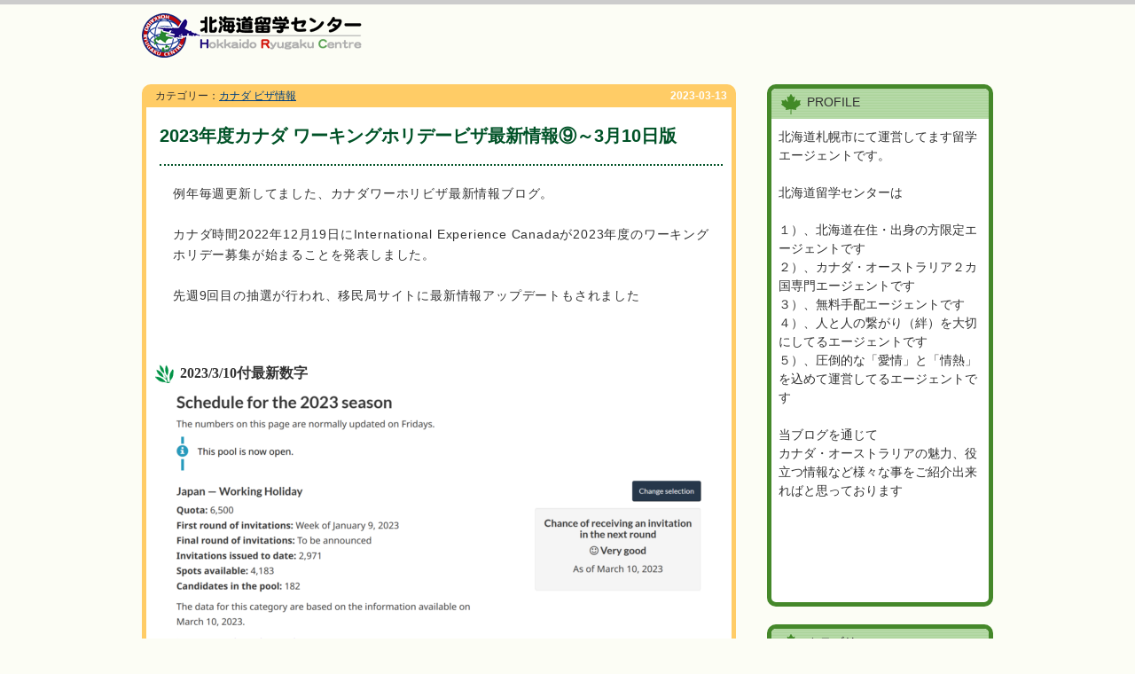

--- FILE ---
content_type: text/html; charset=UTF-8
request_url: https://blog.hokkaido-rc.com/canada-workingholiday-2023-0310.html
body_size: 33711
content:
<!DOCTYPE html PUBLIC "-//W3C//DTD XHTML 1.0 Transitional//EN" "http://www.w3.org/TR/xhtml1/DTD/xhtml1-transitional.dtd">
<html xmlns="http://www.w3.org/1999/xhtml" lang="ja">
<head profile="http://gmpg.org/xfn/11">
<meta name="google-site-verification" content="9e4SbUchn_rbU4Bm08v-8GzOQVQXR1EymywGDpfwewU" />
<meta http-equiv="Content-Type" content="text/html; charset=UTF-8" />
<title>
2023年度カナダ ワーキングホリデービザ最新情報⑨～3月10日版 - 北海道留学センターブログ</title>
<meta property="og:title" content="2023年度カナダ ワーキングホリデービザ最新情報⑨～3月10日版" />
<meta property="og:type" content="article" />
<meta property="og:url" content="https://blog.hokkaido-rc.com/canada-workingholiday-2023-0310.html" />
<meta property="og:description" content="例年毎週更新してました、カナダワーホリビザ最新情報ブログ。 カナダ時間2022年12月19日にInternational Experience Canadaが2023年度のワーキングホリデー募集が始ま" />
<meta property="og:site_name" content="北海道留学センターブログ" />
<meta property="og:image" content="https://blog.hokkaido-rc.com/wp-content/uploads/2023/03/99dcb7a27b21958c92bc2510d138cd1c-600x300.png" />

	<link rel="stylesheet" href="https://blog.hokkaido-rc.com/wp-content/themes/staff/style.css?ver=1.3"type="text/css" media="screen" />
<link rel="stylesheet" href="https://blog.hokkaido-rc.com/wp-content/themes/staff/styles/print.css" type="text/css" media="print" />
<meta name="viewport" content="width=device-width; initial-scale=1; maximum-scale=1.0;">
<meta name='robots' content='max-image-preview:large' />
	<style>img:is([sizes="auto" i], [sizes^="auto," i]) { contain-intrinsic-size: 3000px 1500px }</style>
	<link rel="alternate" type="application/rss+xml" title="北海道留学センターブログ &raquo; 2023年度カナダ ワーキングホリデービザ最新情報⑨～3月10日版 のコメントのフィード" href="https://blog.hokkaido-rc.com/canada-workingholiday-2023-0310.html/feed" />
<script type="text/javascript">
/* <![CDATA[ */
window._wpemojiSettings = {"baseUrl":"https:\/\/s.w.org\/images\/core\/emoji\/16.0.1\/72x72\/","ext":".png","svgUrl":"https:\/\/s.w.org\/images\/core\/emoji\/16.0.1\/svg\/","svgExt":".svg","source":{"concatemoji":"https:\/\/blog.hokkaido-rc.com\/wp-includes\/js\/wp-emoji-release.min.js?ver=6.8.3"}};
/*! This file is auto-generated */
!function(s,n){var o,i,e;function c(e){try{var t={supportTests:e,timestamp:(new Date).valueOf()};sessionStorage.setItem(o,JSON.stringify(t))}catch(e){}}function p(e,t,n){e.clearRect(0,0,e.canvas.width,e.canvas.height),e.fillText(t,0,0);var t=new Uint32Array(e.getImageData(0,0,e.canvas.width,e.canvas.height).data),a=(e.clearRect(0,0,e.canvas.width,e.canvas.height),e.fillText(n,0,0),new Uint32Array(e.getImageData(0,0,e.canvas.width,e.canvas.height).data));return t.every(function(e,t){return e===a[t]})}function u(e,t){e.clearRect(0,0,e.canvas.width,e.canvas.height),e.fillText(t,0,0);for(var n=e.getImageData(16,16,1,1),a=0;a<n.data.length;a++)if(0!==n.data[a])return!1;return!0}function f(e,t,n,a){switch(t){case"flag":return n(e,"\ud83c\udff3\ufe0f\u200d\u26a7\ufe0f","\ud83c\udff3\ufe0f\u200b\u26a7\ufe0f")?!1:!n(e,"\ud83c\udde8\ud83c\uddf6","\ud83c\udde8\u200b\ud83c\uddf6")&&!n(e,"\ud83c\udff4\udb40\udc67\udb40\udc62\udb40\udc65\udb40\udc6e\udb40\udc67\udb40\udc7f","\ud83c\udff4\u200b\udb40\udc67\u200b\udb40\udc62\u200b\udb40\udc65\u200b\udb40\udc6e\u200b\udb40\udc67\u200b\udb40\udc7f");case"emoji":return!a(e,"\ud83e\udedf")}return!1}function g(e,t,n,a){var r="undefined"!=typeof WorkerGlobalScope&&self instanceof WorkerGlobalScope?new OffscreenCanvas(300,150):s.createElement("canvas"),o=r.getContext("2d",{willReadFrequently:!0}),i=(o.textBaseline="top",o.font="600 32px Arial",{});return e.forEach(function(e){i[e]=t(o,e,n,a)}),i}function t(e){var t=s.createElement("script");t.src=e,t.defer=!0,s.head.appendChild(t)}"undefined"!=typeof Promise&&(o="wpEmojiSettingsSupports",i=["flag","emoji"],n.supports={everything:!0,everythingExceptFlag:!0},e=new Promise(function(e){s.addEventListener("DOMContentLoaded",e,{once:!0})}),new Promise(function(t){var n=function(){try{var e=JSON.parse(sessionStorage.getItem(o));if("object"==typeof e&&"number"==typeof e.timestamp&&(new Date).valueOf()<e.timestamp+604800&&"object"==typeof e.supportTests)return e.supportTests}catch(e){}return null}();if(!n){if("undefined"!=typeof Worker&&"undefined"!=typeof OffscreenCanvas&&"undefined"!=typeof URL&&URL.createObjectURL&&"undefined"!=typeof Blob)try{var e="postMessage("+g.toString()+"("+[JSON.stringify(i),f.toString(),p.toString(),u.toString()].join(",")+"));",a=new Blob([e],{type:"text/javascript"}),r=new Worker(URL.createObjectURL(a),{name:"wpTestEmojiSupports"});return void(r.onmessage=function(e){c(n=e.data),r.terminate(),t(n)})}catch(e){}c(n=g(i,f,p,u))}t(n)}).then(function(e){for(var t in e)n.supports[t]=e[t],n.supports.everything=n.supports.everything&&n.supports[t],"flag"!==t&&(n.supports.everythingExceptFlag=n.supports.everythingExceptFlag&&n.supports[t]);n.supports.everythingExceptFlag=n.supports.everythingExceptFlag&&!n.supports.flag,n.DOMReady=!1,n.readyCallback=function(){n.DOMReady=!0}}).then(function(){return e}).then(function(){var e;n.supports.everything||(n.readyCallback(),(e=n.source||{}).concatemoji?t(e.concatemoji):e.wpemoji&&e.twemoji&&(t(e.twemoji),t(e.wpemoji)))}))}((window,document),window._wpemojiSettings);
/* ]]> */
</script>
<style id='wp-emoji-styles-inline-css' type='text/css'>

	img.wp-smiley, img.emoji {
		display: inline !important;
		border: none !important;
		box-shadow: none !important;
		height: 1em !important;
		width: 1em !important;
		margin: 0 0.07em !important;
		vertical-align: -0.1em !important;
		background: none !important;
		padding: 0 !important;
	}
</style>
<link rel='stylesheet' id='wp-block-library-css' href='https://blog.hokkaido-rc.com/wp-includes/css/dist/block-library/style.min.css?ver=6.8.3' type='text/css' media='all' />
<style id='classic-theme-styles-inline-css' type='text/css'>
/*! This file is auto-generated */
.wp-block-button__link{color:#fff;background-color:#32373c;border-radius:9999px;box-shadow:none;text-decoration:none;padding:calc(.667em + 2px) calc(1.333em + 2px);font-size:1.125em}.wp-block-file__button{background:#32373c;color:#fff;text-decoration:none}
</style>
<style id='global-styles-inline-css' type='text/css'>
:root{--wp--preset--aspect-ratio--square: 1;--wp--preset--aspect-ratio--4-3: 4/3;--wp--preset--aspect-ratio--3-4: 3/4;--wp--preset--aspect-ratio--3-2: 3/2;--wp--preset--aspect-ratio--2-3: 2/3;--wp--preset--aspect-ratio--16-9: 16/9;--wp--preset--aspect-ratio--9-16: 9/16;--wp--preset--color--black: #000000;--wp--preset--color--cyan-bluish-gray: #abb8c3;--wp--preset--color--white: #ffffff;--wp--preset--color--pale-pink: #f78da7;--wp--preset--color--vivid-red: #cf2e2e;--wp--preset--color--luminous-vivid-orange: #ff6900;--wp--preset--color--luminous-vivid-amber: #fcb900;--wp--preset--color--light-green-cyan: #7bdcb5;--wp--preset--color--vivid-green-cyan: #00d084;--wp--preset--color--pale-cyan-blue: #8ed1fc;--wp--preset--color--vivid-cyan-blue: #0693e3;--wp--preset--color--vivid-purple: #9b51e0;--wp--preset--gradient--vivid-cyan-blue-to-vivid-purple: linear-gradient(135deg,rgba(6,147,227,1) 0%,rgb(155,81,224) 100%);--wp--preset--gradient--light-green-cyan-to-vivid-green-cyan: linear-gradient(135deg,rgb(122,220,180) 0%,rgb(0,208,130) 100%);--wp--preset--gradient--luminous-vivid-amber-to-luminous-vivid-orange: linear-gradient(135deg,rgba(252,185,0,1) 0%,rgba(255,105,0,1) 100%);--wp--preset--gradient--luminous-vivid-orange-to-vivid-red: linear-gradient(135deg,rgba(255,105,0,1) 0%,rgb(207,46,46) 100%);--wp--preset--gradient--very-light-gray-to-cyan-bluish-gray: linear-gradient(135deg,rgb(238,238,238) 0%,rgb(169,184,195) 100%);--wp--preset--gradient--cool-to-warm-spectrum: linear-gradient(135deg,rgb(74,234,220) 0%,rgb(151,120,209) 20%,rgb(207,42,186) 40%,rgb(238,44,130) 60%,rgb(251,105,98) 80%,rgb(254,248,76) 100%);--wp--preset--gradient--blush-light-purple: linear-gradient(135deg,rgb(255,206,236) 0%,rgb(152,150,240) 100%);--wp--preset--gradient--blush-bordeaux: linear-gradient(135deg,rgb(254,205,165) 0%,rgb(254,45,45) 50%,rgb(107,0,62) 100%);--wp--preset--gradient--luminous-dusk: linear-gradient(135deg,rgb(255,203,112) 0%,rgb(199,81,192) 50%,rgb(65,88,208) 100%);--wp--preset--gradient--pale-ocean: linear-gradient(135deg,rgb(255,245,203) 0%,rgb(182,227,212) 50%,rgb(51,167,181) 100%);--wp--preset--gradient--electric-grass: linear-gradient(135deg,rgb(202,248,128) 0%,rgb(113,206,126) 100%);--wp--preset--gradient--midnight: linear-gradient(135deg,rgb(2,3,129) 0%,rgb(40,116,252) 100%);--wp--preset--font-size--small: 13px;--wp--preset--font-size--medium: 20px;--wp--preset--font-size--large: 36px;--wp--preset--font-size--x-large: 42px;--wp--preset--spacing--20: 0.44rem;--wp--preset--spacing--30: 0.67rem;--wp--preset--spacing--40: 1rem;--wp--preset--spacing--50: 1.5rem;--wp--preset--spacing--60: 2.25rem;--wp--preset--spacing--70: 3.38rem;--wp--preset--spacing--80: 5.06rem;--wp--preset--shadow--natural: 6px 6px 9px rgba(0, 0, 0, 0.2);--wp--preset--shadow--deep: 12px 12px 50px rgba(0, 0, 0, 0.4);--wp--preset--shadow--sharp: 6px 6px 0px rgba(0, 0, 0, 0.2);--wp--preset--shadow--outlined: 6px 6px 0px -3px rgba(255, 255, 255, 1), 6px 6px rgba(0, 0, 0, 1);--wp--preset--shadow--crisp: 6px 6px 0px rgba(0, 0, 0, 1);}:where(.is-layout-flex){gap: 0.5em;}:where(.is-layout-grid){gap: 0.5em;}body .is-layout-flex{display: flex;}.is-layout-flex{flex-wrap: wrap;align-items: center;}.is-layout-flex > :is(*, div){margin: 0;}body .is-layout-grid{display: grid;}.is-layout-grid > :is(*, div){margin: 0;}:where(.wp-block-columns.is-layout-flex){gap: 2em;}:where(.wp-block-columns.is-layout-grid){gap: 2em;}:where(.wp-block-post-template.is-layout-flex){gap: 1.25em;}:where(.wp-block-post-template.is-layout-grid){gap: 1.25em;}.has-black-color{color: var(--wp--preset--color--black) !important;}.has-cyan-bluish-gray-color{color: var(--wp--preset--color--cyan-bluish-gray) !important;}.has-white-color{color: var(--wp--preset--color--white) !important;}.has-pale-pink-color{color: var(--wp--preset--color--pale-pink) !important;}.has-vivid-red-color{color: var(--wp--preset--color--vivid-red) !important;}.has-luminous-vivid-orange-color{color: var(--wp--preset--color--luminous-vivid-orange) !important;}.has-luminous-vivid-amber-color{color: var(--wp--preset--color--luminous-vivid-amber) !important;}.has-light-green-cyan-color{color: var(--wp--preset--color--light-green-cyan) !important;}.has-vivid-green-cyan-color{color: var(--wp--preset--color--vivid-green-cyan) !important;}.has-pale-cyan-blue-color{color: var(--wp--preset--color--pale-cyan-blue) !important;}.has-vivid-cyan-blue-color{color: var(--wp--preset--color--vivid-cyan-blue) !important;}.has-vivid-purple-color{color: var(--wp--preset--color--vivid-purple) !important;}.has-black-background-color{background-color: var(--wp--preset--color--black) !important;}.has-cyan-bluish-gray-background-color{background-color: var(--wp--preset--color--cyan-bluish-gray) !important;}.has-white-background-color{background-color: var(--wp--preset--color--white) !important;}.has-pale-pink-background-color{background-color: var(--wp--preset--color--pale-pink) !important;}.has-vivid-red-background-color{background-color: var(--wp--preset--color--vivid-red) !important;}.has-luminous-vivid-orange-background-color{background-color: var(--wp--preset--color--luminous-vivid-orange) !important;}.has-luminous-vivid-amber-background-color{background-color: var(--wp--preset--color--luminous-vivid-amber) !important;}.has-light-green-cyan-background-color{background-color: var(--wp--preset--color--light-green-cyan) !important;}.has-vivid-green-cyan-background-color{background-color: var(--wp--preset--color--vivid-green-cyan) !important;}.has-pale-cyan-blue-background-color{background-color: var(--wp--preset--color--pale-cyan-blue) !important;}.has-vivid-cyan-blue-background-color{background-color: var(--wp--preset--color--vivid-cyan-blue) !important;}.has-vivid-purple-background-color{background-color: var(--wp--preset--color--vivid-purple) !important;}.has-black-border-color{border-color: var(--wp--preset--color--black) !important;}.has-cyan-bluish-gray-border-color{border-color: var(--wp--preset--color--cyan-bluish-gray) !important;}.has-white-border-color{border-color: var(--wp--preset--color--white) !important;}.has-pale-pink-border-color{border-color: var(--wp--preset--color--pale-pink) !important;}.has-vivid-red-border-color{border-color: var(--wp--preset--color--vivid-red) !important;}.has-luminous-vivid-orange-border-color{border-color: var(--wp--preset--color--luminous-vivid-orange) !important;}.has-luminous-vivid-amber-border-color{border-color: var(--wp--preset--color--luminous-vivid-amber) !important;}.has-light-green-cyan-border-color{border-color: var(--wp--preset--color--light-green-cyan) !important;}.has-vivid-green-cyan-border-color{border-color: var(--wp--preset--color--vivid-green-cyan) !important;}.has-pale-cyan-blue-border-color{border-color: var(--wp--preset--color--pale-cyan-blue) !important;}.has-vivid-cyan-blue-border-color{border-color: var(--wp--preset--color--vivid-cyan-blue) !important;}.has-vivid-purple-border-color{border-color: var(--wp--preset--color--vivid-purple) !important;}.has-vivid-cyan-blue-to-vivid-purple-gradient-background{background: var(--wp--preset--gradient--vivid-cyan-blue-to-vivid-purple) !important;}.has-light-green-cyan-to-vivid-green-cyan-gradient-background{background: var(--wp--preset--gradient--light-green-cyan-to-vivid-green-cyan) !important;}.has-luminous-vivid-amber-to-luminous-vivid-orange-gradient-background{background: var(--wp--preset--gradient--luminous-vivid-amber-to-luminous-vivid-orange) !important;}.has-luminous-vivid-orange-to-vivid-red-gradient-background{background: var(--wp--preset--gradient--luminous-vivid-orange-to-vivid-red) !important;}.has-very-light-gray-to-cyan-bluish-gray-gradient-background{background: var(--wp--preset--gradient--very-light-gray-to-cyan-bluish-gray) !important;}.has-cool-to-warm-spectrum-gradient-background{background: var(--wp--preset--gradient--cool-to-warm-spectrum) !important;}.has-blush-light-purple-gradient-background{background: var(--wp--preset--gradient--blush-light-purple) !important;}.has-blush-bordeaux-gradient-background{background: var(--wp--preset--gradient--blush-bordeaux) !important;}.has-luminous-dusk-gradient-background{background: var(--wp--preset--gradient--luminous-dusk) !important;}.has-pale-ocean-gradient-background{background: var(--wp--preset--gradient--pale-ocean) !important;}.has-electric-grass-gradient-background{background: var(--wp--preset--gradient--electric-grass) !important;}.has-midnight-gradient-background{background: var(--wp--preset--gradient--midnight) !important;}.has-small-font-size{font-size: var(--wp--preset--font-size--small) !important;}.has-medium-font-size{font-size: var(--wp--preset--font-size--medium) !important;}.has-large-font-size{font-size: var(--wp--preset--font-size--large) !important;}.has-x-large-font-size{font-size: var(--wp--preset--font-size--x-large) !important;}
:where(.wp-block-post-template.is-layout-flex){gap: 1.25em;}:where(.wp-block-post-template.is-layout-grid){gap: 1.25em;}
:where(.wp-block-columns.is-layout-flex){gap: 2em;}:where(.wp-block-columns.is-layout-grid){gap: 2em;}
:root :where(.wp-block-pullquote){font-size: 1.5em;line-height: 1.6;}
</style>
<link rel='stylesheet' id='contact-form-7-css' href='https://blog.hokkaido-rc.com/wp-content/plugins/contact-form-7/includes/css/styles.css?ver=4.9' type='text/css' media='all' />
<script type="text/javascript" src="https://blog.hokkaido-rc.com/wp-includes/js/jquery/jquery.min.js?ver=3.7.1" id="jquery-core-js"></script>
<script type="text/javascript" src="https://blog.hokkaido-rc.com/wp-includes/js/jquery/jquery-migrate.min.js?ver=3.4.1" id="jquery-migrate-js"></script>
<link rel="https://api.w.org/" href="https://blog.hokkaido-rc.com/wp-json/" /><link rel="alternate" title="JSON" type="application/json" href="https://blog.hokkaido-rc.com/wp-json/wp/v2/posts/10832" /><link rel="EditURI" type="application/rsd+xml" title="RSD" href="https://blog.hokkaido-rc.com/xmlrpc.php?rsd" />
<meta name="generator" content="WordPress 6.8.3" />
<link rel="canonical" href="https://blog.hokkaido-rc.com/canada-workingholiday-2023-0310.html" />
<link rel='shortlink' href='https://blog.hokkaido-rc.com/?p=10832' />
<link rel="alternate" title="oEmbed (JSON)" type="application/json+oembed" href="https://blog.hokkaido-rc.com/wp-json/oembed/1.0/embed?url=https%3A%2F%2Fblog.hokkaido-rc.com%2Fcanada-workingholiday-2023-0310.html" />
<link rel="alternate" title="oEmbed (XML)" type="text/xml+oembed" href="https://blog.hokkaido-rc.com/wp-json/oembed/1.0/embed?url=https%3A%2F%2Fblog.hokkaido-rc.com%2Fcanada-workingholiday-2023-0310.html&#038;format=xml" />
<link rel="icon" href="https://blog.hokkaido-rc.com/wp-content/uploads/2023/06/cropped-6779340899a804a03ec1e4202914b11e-32x32.png" sizes="32x32" />
<link rel="icon" href="https://blog.hokkaido-rc.com/wp-content/uploads/2023/06/cropped-6779340899a804a03ec1e4202914b11e-192x192.png" sizes="192x192" />
<link rel="apple-touch-icon" href="https://blog.hokkaido-rc.com/wp-content/uploads/2023/06/cropped-6779340899a804a03ec1e4202914b11e-180x180.png" />
<meta name="msapplication-TileImage" content="https://blog.hokkaido-rc.com/wp-content/uploads/2023/06/cropped-6779340899a804a03ec1e4202914b11e-270x270.png" />
  
<script type="text/javascript" src="https://blog.hokkaido-rc.com/wp-content/themes/staff/js/dropdowns.js"></script>
<script type="text/javascript" src="https://blog.hokkaido-rc.com/wp-content/themes/staff/js/jQuery.compressedFont.js"></script>

<link rel="stylesheet" media="screen" href="https://blog.hokkaido-rc.com/wp-content/themes/staff/tablet.css?ver=1.0">
<link rel="stylesheet" media="screen" href="https://blog.hokkaido-rc.com/wp-content/themes/staff/smp.css?ver=1.0">

<link rel="alternate" type="application/rss+xml" title="北海道留学センターブログ RSS Feed" href="https://blog.hokkaido-rc.com/feed" />
<link rel="pingback" href="https://blog.hokkaido-rc.com/xmlrpc.php" />
<!--[if lt IE 9]><script src="https://blog.hokkaido-rc.com/wp-content/themes/staff/js/html5.js" type="text/javascript"></script><![endif]-->

<script>
  (function(i,s,o,g,r,a,m){i['GoogleAnalyticsObject']=r;i[r]=i[r]||function(){
  (i[r].q=i[r].q||[]).push(arguments)},i[r].l=1*new Date();a=s.createElement(o),
  m=s.getElementsByTagName(o)[0];a.async=1;a.src=g;m.parentNode.insertBefore(a,m)
  })(window,document,'script','//www.google-analytics.com/analytics.js','ga');

  ga('create', 'UA-404298-42', 'hokkaido-rc.com');
  ga('send', 'pageview');

</script>
</head>

<body class="wp-singular post-template-default single single-post postid-10832 single-format-standard wp-theme-staff">
<div id="wrap" class="clearfloat">
	<div id="header_wrap">
		<div id="header_content">
			<div id="header_left">
				<a href="https://blog.hokkaido-rc.com/"><img id="header_logo" src="https://blog.hokkaido-rc.com/wp-content/themes/staff/images/logo.png" alt="北海道留学センター　代表ブログ"></a>
			</div>
<!--
			<div id="header_right">
				<div id="header_inquiry">
					<a href="/inquiry.html"><img src="https://blog.hokkaido-rc.com/wp-content/themes/staff/images/inquiry.png" alt="お問い合わせ"></a>
				</div>
			</div>
-->
		</div>
			</div>
<div id="content_wrap">
	<div id="content_center">
										<div id="leftcol">
			<div class="content single nopadding">
				<div class="content_header">カテゴリー：<a href="/category/canada-visa">カナダ ビザ情報</a><div class="post_date">2023-03-13</div></div>
				<div class="post-10832 post type-post status-publish format-standard hentry category-canada-visa" id="post-10832">
					<div class="chapter">
						<div class="chapter_title"><h1>2023年度カナダ ワーキングホリデービザ最新情報⑨～3月10日版</h1></div>
						<p>
							例年毎週更新してました、カナダワーホリビザ最新情報ブログ。<br />
<br />
カナダ時間2022年12月19日にInternational Experience Canadaが2023年度のワーキングホリデー募集が始まることを発表しました。<br />
<br />
先週9回目の抽選が行われ、移民局サイトに最新情報アップデートもされました<br />
<br />
&nbsp;<br />
<h2><strong>2023/3/10付最新数字</strong></h2>
<a href="https://blog.hokkaido-rc.com/canada-workingholiday-2023-0310.html/%e3%82%b9%e3%82%af%e3%83%aa%e3%83%bc%e3%83%b3%e3%82%b7%e3%83%a7%e3%83%83%e3%83%88-2023-03-11-092341" rel="attachment wp-att-10833"><img class="aligncenter size-large wp-image-10833" src="https://blog.hokkaido-rc.com/wp-content/uploads/2023/03/99dcb7a27b21958c92bc2510d138cd1c-600x300.png" alt="" width="600" height="300" /></a><br />
<br />
&nbsp;<br />
<br />
2023年定員数：6,500名<br />
<br />
最初の抽選日：2023年1月9日の週<br />
<br />
抽選の当選人数(累計)：2,971名（前回：3月3日(金)2,772名）<br />
<br />
ビザ定員残数：4,183名（前回：3月3日(金)4,352名）<br />
<br />
現在抽選枠の人数：182名（前回：3月3日(金)168名）<br />
<br />
最終更新日：2023年3月10日<br />
<br />
&nbsp;<br />
<br />
<strong>今回の発表では当選者が199名の方が当選されてるようです。</strong>先週に引き続きかなりの方が当選されてるのではと思います。<br />
<br />
次回の抽選に関しては「Very Good」と表示されてますので、「Excellent」よりは当選（招待状発行）する確率下がってますが、それでも確率は高そうですので、2023年ワーホリすること決定されてる方は抽選エントリーお勧めします<br />
<br />
&nbsp;<br />
<h2><strong>2023年度新ルール！</strong></h2>
2023年度は1点大きな変更点があります。<br />
<div dir="auto">今まではワーホリ許可が一旦発行されて、何らかの理由でカナダへ許可発行後1年以内にワーホリで渡航しなかった（使わなくなってしまった）場合に関しては『再申請はできません』でした。</div>
<div dir="auto"></div>
<div dir="auto">2023年から、例えその許可が期限切れになってしまっていても、ワーホリビザに切り替えておらず、年齢制限に達していなければ『ワーホリの再申請ができる』ようになりました。</div>
&nbsp;<br />
<br />
<a href="https://blog.hokkaido-rc.com/canada-workingholiday-2023-0113.html/%e3%82%b9%e3%82%af%e3%83%aa%e3%83%bc%e3%83%b3%e3%82%b7%e3%83%a7%e3%83%83%e3%83%88-2022-12-22-102629-1024x331" rel="attachment wp-att-10744"><img class="aligncenter size-large wp-image-10744" src="https://blog.hokkaido-rc.com/wp-content/uploads/2023/01/5e0dbf8510e9c594dfbe3d1fbd5ee31e-600x194.png" alt="" width="600" height="194" /></a><br />
<br />
この件に関する移民局の記載ページ<br />
<br />
⇩<br />
<br />
<a href="https://www.canada.ca/en/immigration-refugees-citizenship/services/work-canada/iec/eligibility.html?selection=jp-wh&amp;fbclid=IwAR2BGsBbj0DbezPWqdBIfZUIg3wxYmR-1E2a-03a_6-1SnMAj1xi-X9t-Mo#selection">https://www.canada.ca/en/immigration-refugees-citizenship/services/work-canada/iec/eligibility.html?selection=jp-wh&amp;fbclid=IwAR2BGsBbj0DbezPWqdBIfZUIg3wxYmR-1E2a-03a_6-1SnMAj1xi-X9t-Mo#selection</a><br />
<br />
&nbsp;<br />
<h2><strong>毎月無料ワーキングホリデーセミナー開催してます</strong></h2>
なお北海道留学センターでは毎月カナダワーキングホリデーセミナーを開催しております<br />
<br />
2023年度も開催いたします！<br />
<br />
次回は3月25日（土）13時～14時で開催予定です<br />
<br />
詳細は⇩<br />
<br />
<a href="https://www.hokkaido-rc.com/news/sapporo-canada-workingholiday-seminar.html">【札幌】カナダワーキングホリデーセミナー開催します </a><br />
<h2><strong>留学最新情報はLINEから</strong></h2>
北海道留学センターではLINE@アカウントからも最新留学情報を発信しております。<br />
<br />
下記QRコードダウンロードして「留学メルマガ」とメッセージ送信いただければ、留学情報講座配信いたします<br />
<a href="https://line.me/R/ti/p/%40351cgfmt"><img class="alignnone wp-image-31009 " src="https://www.hokkaido-rc.com/wp-content/uploads/2020/04/L.png" sizes="(max-width: 360px) 100vw, 360px" srcset="https://www.hokkaido-rc.com/wp-content/uploads/2020/04/L.png 360w, https://www.hokkaido-rc.com/wp-content/uploads/2020/04/L-150x150.png 150w, https://www.hokkaido-rc.com/wp-content/uploads/2020/04/L-300x300.png 300w" width="97" height="97" /></a><br />
<br />
LINEアカウントに関する詳細は⇒「<a href="https://www.hokkaido-rc.com/line-mailmagazine.html">LINEアカウント登録で「留学準備講座」プレゼント中！</a>」<br />
<br />
&nbsp;<br />
<br />
また抽選状況などアップデートありましたらこちらのブログでご紹介したく思います<br />
<br />
<a href="https://blog.hokkaido-rc.com/canada-workingholiday-2023-0310.html/51867645437_4e0531fc62_o" rel="attachment wp-att-10836"><img class="aligncenter size-large wp-image-10836" src="https://blog.hokkaido-rc.com/wp-content/uploads/2023/03/51867645437_4e0531fc62_o-480x600.jpg" alt="" width="480" height="600" /></a><br />
<br />
&nbsp;<br />
<br />
&nbsp;<br />
<br />
現地からの最新情報＆現地での留学経験など全て駆使しての留学相談・手配をご提供しております。<br />
<div class="colored_bk bordered">短期/長期語学留学、ワーキングホリデーに関する詳しい詳細をお知りになりたい方は、お気軽に<a href="https://www.hokkaido-rc.com/inquiry.html">無料留学相談フォーム</a>からお問い合わせください。<span class="strong_o"><br />
＊LINE公式アカウント始めました</span><br />
下記QRコードダウンロードして「留学メルマガ」とメッセージ送信いただければ、留学情報講座配信いたします<a href="https://line.me/R/ti/p/%40351cgfmt"><img class="alignnone wp-image-31009 " src="https://www.hokkaido-rc.com/wp-content/uploads/2020/04/L.png" sizes="(max-width: 360px) 100vw, 360px" srcset="https://www.hokkaido-rc.com/wp-content/uploads/2020/04/L.png 360w, https://www.hokkaido-rc.com/wp-content/uploads/2020/04/L-150x150.png 150w, https://www.hokkaido-rc.com/wp-content/uploads/2020/04/L-300x300.png 300w" width="97" height="97" /></a></div>						</p>
					</div>
				</div>
			</div>
									
						</div>
		<div id="sidebar">
			<!-- sidebar -->
<div class="sidebar_widget"><h3>PROFILE</h3>			<div class="textwidget">北海道札幌市にて運営してます留学エージェントです。<br />
<br />
北海道留学センターは<br />
<br />
１）、北海道在住・出身の方限定エージェントです<br />
２）、カナダ・オーストラリア２カ国専門エージェントです<br />
３）、無料手配エージェントです<br />
４）、人と人の繋がり（絆）を大切にしてるエージェントです<br />
５）、圧倒的な「愛情」と「情熱」を込めて運営してるエージェントです<br />
<br />
当ブログを通じて<br />
カナダ・オーストラリアの魅力、役立つ情報など様々な事をご紹介出来ればと思っております<br />
<br />
<br />
<br />
<br />
<br />
</div>
		</div>	<!-- Twitter -->
<!--
	<div class="box_twitter">
		<script src="http://widgets.twimg.com/j/2/widget.js"></script>
		<script>
			new TWTR.Widget({
				version: 2,
				type: 'profile',
				rpp: 10,
				interval: 30000,
				width: 210,
				height: 247,
				theme: {
				shell: {
					background: 'transparent',
					color: '#7f0000'
				},
				tweets: {
					background: 'transparent',
					color: '#333333',
					links: '#006000'
				}
				},
				features: {
				scrollbar: true,
				loop: false,
				live: false,
				hashtags: true,
				timestamp: true,
				avatars: false,
				behavior: 'all'
				}
			}).render().setUser('aus_ryugaku').start();
		</script>
	</div>
-->
<div class="sidebar_widget">
	<h3>カテゴリー</h3>
	<ul class="category_menu_ul">
					<li><a href="/category/australia-othercity"><div>Australia都市その他 (20)</div></a></li>
					<li><a href="/category/adelaide"><div>Australia都市アデレード (30)</div></a></li>
					<li><a href="/category/goldcoast"><div>Australia都市ゴールドコースト (21)</div></a></li>
					<li><a href="/category/sydney"><div>Australia都市シドニー (26)</div></a></li>
					<li><a href="/category/perth"><div>Australia都市パース (11)</div></a></li>
					<li><a href="/category/brisbane"><div>Australia都市ブリスベン (27)</div></a></li>
					<li><a href="/category/melbourne"><div>Australia都市メルボルン (29)</div></a></li>
					<li><a href="/category/canada-other-city"><div>Canada都市その他 (35)</div></a></li>
					<li><a href="/category/calgary"><div>Canada都市カルガリー (15)</div></a></li>
					<li><a href="/category/toronto"><div>Canada都市トロント (32)</div></a></li>
					<li><a href="/category/vancouver"><div>Canada都市バンクーバー (66)</div></a></li>
					<li><a href="/category/victoria"><div>Canada都市ビクトリア (11)</div></a></li>
					<li><a href="/category/montreal"><div>Canada都市モントリオール (16)</div></a></li>
					<li><a href="/category/fm-radio"><div>FMラジオ (33)</div></a></li>
					<li><a href="/category/information-event"><div>HRCお知らせ/イベント情報 (76)</div></a></li>
					<li><a href="/category/line-mailmagazine"><div>HRCメルマガ (82)</div></a></li>
					<li><a href="/category/language-exchange"><div>HRC国際交流会 (14)</div></a></li>
					<li><a href="/category/kyoka"><div>Kyoka (31)</div></a></li>
					<li><a href="/category/naoki"><div>Naoki (214)</div></a></li>
					<li><a href="/category/australia-life-blog"><div>オーストラリア 生活情報 (86)</div></a></li>
					<li><a href="/category/canada-visa"><div>カナダ ビザ情報 (327)</div></a></li>
					<li><a href="/category/canada-life-blog"><div>カナダ 生活情報 (89)</div></a></li>
					<li><a href="/category/businesstrip-australia"><div>出張AUSブログ (42)</div></a></li>
					<li><a href="/category/businesstrip-canada"><div>出張CANブログ (47)</div></a></li>
					<li><a href="/category/hrc-history"><div>創業記 (26)</div></a></li>
					<li><a href="/category/higashide-aus-wh-blog"><div>東出AUSワーホリ記録ブログ (50)</div></a></li>
					<li><a href="/category/higashide-canada-wh-blog"><div>東出CANワーホリ記録ブログ (58)</div></a></li>
					<li><a href="/category/thought"><div>東出の想い/独り言 (178)</div></a></li>
					<li><a href="/category/ryugaku-advice"><div>東出の留学アドバイス (186)</div></a></li>
					<li><a href="/category/%e9%81%93%e7%94%a3%e5%ad%90%e8%a6%96%e7%b7%9a%e3%81%8b%e3%82%89%e3%81%ae%e7%95%99%e5%ad%a6"><div>道産子視線からの留学 (29)</div></a></li>
			</ul>
</div>
<div class="sidebar_banner">
<a href="https://www.hokkaido-rc.com/" target="_blank"><img src="/wp-content/themes/staff/images/hokkaido_top02.jpg"></a>
<a href="http://ameblo.jp/hokkaido-rc/" target="_blank"><img src="/wp-content/themes/staff/images/gakkojoho_blog01.jpg"></a>
<a href="http://ameblo.jp/from-hokkaidorc/" target="_blank"><img src="/wp-content/themes/staff/images/banner_live.jpg"></a>
</div>
<script type="text/javascript">
jQuery(document).ready(function($){
	$(".category_sub_ul").hide();
	$(".showsub").show();
	
	$(".category_menu_ul div").each(function(i) {
		var elementVal = $(this).next("ul");
		$(this).click(function() {
			var blnShow = false;
			if($(elementVal).css('display') != 'none') {
				blnShow = true;
			}
//console.log(elementVal.attr("class"));
//			$(".program_submenu_ul").hide();
//			if(!blnShow) {
				elementVal.toggle("fast");
//			}
		});
	});
	
});
</script>
<!--END SIDEBAR-->
		</div>
	</div>
</div>
<!-- begin footer -->
<div id="footer">
<div id="footer_copy">Copyright&copy; 2013-2014 Hokkaido Ryugaku Centre. All rights reserved.</div>
<script type="speculationrules">
{"prefetch":[{"source":"document","where":{"and":[{"href_matches":"\/*"},{"not":{"href_matches":["\/wp-*.php","\/wp-admin\/*","\/wp-content\/uploads\/*","\/wp-content\/*","\/wp-content\/plugins\/*","\/wp-content\/themes\/staff\/*","\/*\\?(.+)"]}},{"not":{"selector_matches":"a[rel~=\"nofollow\"]"}},{"not":{"selector_matches":".no-prefetch, .no-prefetch a"}}]},"eagerness":"conservative"}]}
</script>
<script type="text/javascript" id="contact-form-7-js-extra">
/* <![CDATA[ */
var wpcf7 = {"apiSettings":{"root":"https:\/\/blog.hokkaido-rc.com\/wp-json\/contact-form-7\/v1","namespace":"contact-form-7\/v1"},"recaptcha":{"messages":{"empty":"\u3042\u306a\u305f\u304c\u30ed\u30dc\u30c3\u30c8\u3067\u306f\u306a\u3044\u3053\u3068\u3092\u8a3c\u660e\u3057\u3066\u304f\u3060\u3055\u3044\u3002"}}};
/* ]]> */
</script>
<script type="text/javascript" src="https://blog.hokkaido-rc.com/wp-content/plugins/contact-form-7/includes/js/scripts.js?ver=4.9" id="contact-form-7-js"></script>
</div>
</body>
</html>


--- FILE ---
content_type: text/css
request_url: https://blog.hokkaido-rc.com/wp-content/themes/staff/style.css?ver=1.3
body_size: 39273
content:
/******************************************
*   HTML Elements
******************************************/
html {
	background-color:#fcfdf5;
}
body,html {
	min-height:101%;
	height:100%;
}

body {
	color: #333333;
	padding: 0 0 25px 0;
	margin:0;
}

body, select, input, textarea {
	font-size:14px;
	font-family:'Tahoma', 'Verdana', 'ヒラギノ角ゴ Pro W3','Hiragino Kaku Gothic Pro','メイリオ',Meiryo,'ＭＳ Ｐゴシック',sans-serif;

	line-height:1.5em;
	}

ul {
	padding:0;
	margin-left:40px;
}
#sidebar ul {
	margin:0 0 0 0;
}
#sidebar ul li{
}

ol {
	padding-left:30px;
}

hr {
/*
	display: block;
	height:1px;
	background:#333;
	border:0;
*/
	}

td {
	margin:5px;
}


small {
	font-size: 0.9em;
	padding:3px 6px;
	}

p {
	color:#333;
}

/* Archive Page */
.navigation {
	margin: 0 0 20px 0;
	height:20px;
}

.alignleft {
	width:200px;
	float:left;
}
.navigation .alignright {
	float:right;
}

#content {
	overflow:hidden;

}

img.smp_only {
	display:none;
}

/******* Hyperlinks ********************/

table {
	border-collapse: collapse;
	color:#444444;
}

/* standard link behaviour */
a:active, a:visited {
	color:#004080;
/*
	color:#f08080;
*/
	text-decoration: underline;
}
a:link{
	color:#004080;
}

a:hover	{
	color:#333;
}

.blogtitle a { text-decoration: none; }

/* Title area links */
.title:link, .title:active, .title:visited {
	color: #840000;
	text-decoration: none;
	}
.title:hover {
	color: #840000;
	text-decoration: underline;
	}

/* HTML headline links */

h1 {
	font-size: 14px;
	font-weight: bold;
}

h2 {
	font-size: 16px;
	padding-bottom:0;
	margin:10px 0 10px 0;
}

h2 img {
	float:left;
}


h4,h5 {
	font-size:1em;
}

h3 a:link, h3 a:active, h3 a:visited  {text-decoration:none;}
h3 a:hover {text-decoration:underline;}

.cl {
    display: inline-block;
}
.cl:after {
    content: "";
    display: block;
    clear: both;
}

/* Links in the sidebar */
.subnav li a:link, .subnav li a:visited { /* .subnav is the categories list */
	background: #fff;
	display:block;
	padding:4px 4px 4px 20px;
	border-bottom: 1px solid #999;
	}

.subnav li a:hover, .subnav li a:active {
	background: #F4F4EC;
	text-decoration:none!important;
	}

#sidelist a:link, #sidelist a:active, #sidelist a:visited {text-decoration:none;}
#sidelist a:hover {text-decoration:underline;}
#sidelist .children li a, #sidelist .children li a:visited {
	padding:2px 2px 2px 0px;
	border:0;
	background:#F4F4EC;
	color: #666;
	}
#sidelist .children li a:hover, #sidelist .children li a:active	{
	color:#000;
	text-decoration:none!important;
	}

/* Links in unordered lists */
.bullets li a { text-decoration:none!important;	}
.bullets li a:hover { text-decoration:underline!important;	}

/* How tags appear */
.tags a {text-decoration:none;}
.tags a:hover {text-decoration:underline;}

/* Links within comments metadata (date, Author etc.) */
.commentmetadata a:link, .commentmetadata a:active, .commentmetadata a:visited  {text-decoration:none;}
.commentmetadata a:hover {text-decoration:underline;}

/* Links in the footer */
#footer a {text-decoration: none;}
#footer a:hover	{text-decoration: underline;}

ul, .id_list, .list01,
.schools .storycontent ul {
	margin:0 0 10px 0;
}

li {
	padding:0 0 0 17px;
	list-style:none;
	background-image:url("images/list1.png");
	background-repeat:no-repeat;
	background-position:0 5px;

}
.list_question {
	list-style-image:none;
}

table .id_list {
	margin:0 0 0 0;
}

.caution {
	color:red;
}

.id_list2 {
	margin:0 0 0 50px;
	list-style-image: url("images/list4.gif");
}
.list02 {
	margin:0 0 0 20px;
	list-style-image: url("images/ic_question.gif");
}
.list_none {
    list-style: none outside none;
}
.link_color {
    font-size: 12px;
    margin: 0 0 10px 0;
    padding: 2px 1px 0 5px;
	height:25px;
}


#header_inquiry {
	float:left;
	margin:10px 5px 0 5px;
}
/*
.line01 {
    border-bottom: 1px solid #CCCCCC;
    border-left: 5px solid #FF9999;
    color: #993333;
    font-weight: bold;
    margin: 30px 20px 5px 0;
    padding: 3px 3px 3px 5px;
}
*/
#top_footer_menu {
	border-radius:4px;
}

/******************************************
*   Images
******************************************/
img {
	border:0;
	margin:0 3px 0 0;
}

.leftphoto,.rightphoto, .photo {
	margin:5px 10px 5px 0px;
	border:solid 1px #ddd;
	padding:8px;
	-webkit-box-shadow: 3px 3px 4px 1px #bbb; /* Safari, Chrome用 */
	-moz-box-shadow: 3px 3px 4px 1px #bbb; /* Firefox用 */
	box-shadow: 3px 3px 4px 1px #bbb; /* CSS3 */
}
.rightphoto {
	float:right;
	margin:5px 0 5px 15px;
}
.leftphoto {
	float:left;
	margin:5px 15px 5px 0;
}

.leftphoto_large,
.chapter_photo {
	float:left;
	margin:3px 20px 20px 20px;
}
.photoborder {
	border:5px solid white;
}
.plan_photo {
	border:2px solid #ff9900;

}

img.bottom_caption {
	margin-bottom:3px;
	padding-bottom:0;
}
.chapter_photo_caption {
	clear:left;
	margin-left:20px;
}

.chapter_lead {
	float:left;
	margin:3px 0 0 0;
}

.rightphoto {
	float:right;
	margin:0 0 0 8px;
}

/*** WordPress specific image classes ***/
.aligncenter, div.aligncenter {
display: block;
margin-left: auto;
margin-right: auto;
}

img.alignleft {
	float: left;
	margin: 4px 15px 5px 0;
	-webkit-box-shadow: 3px 3px 4px 1px #bbb; /* Safari, Chrome用 */
	-moz-box-shadow: 3px 3px 4px 1px #bbb; /* Firefox用 */
	box-shadow: 3px 3px 4px 1px #bbb; /* CSS3 */
	border:10px solid white;
}

.alignright {
float: right;
}

.wp-caption {
   text-align: center;
   background-color: #fff;
   margin-top:5px;
   margin-right: 15px;
   margin-bottom:0px;
}

.wp-caption img{
   padding:2px;
   border:1px solid #999;
}

.wp-caption img:hover{
   border:1px solid #333;
}

.wp-caption p.wp-caption-text {
   color:#666;
   font-size: 10px;
   line-height: 12px;
   padding: 7px 4px 2px 5px!important;
   margin: 0!important;
}

/******************************************
*   トップページ
******************************************/
#searchform {
	background:url(images/search_box.png) no-repeat;
	height:50px;
	width:265px;
	margin:15px 0 0 0;
}

#searchform .field {
	display:block;
	float:left;
	margin:10px 3px 0 10px;
	width:205px;
	height:18px;
}
#searchform .btn {
	display:block;
	float:left;
	margin:8px 0 0 -2px;
}


/******************************************
*   General Structure
******************************************/

#wrap { /*the main container*/
	width:100%;
	padding: 0;
	}

#header_wrap {
	width:100%;
	font-size:1em;
	padding: 0 0 0 0;
}

#header_content {
	width:960px;
	margin:0 auto;
	font-size:1em;
	height:70px;
}

#header_logo {
	margin:5px 0 0 0;
}

#header_photo {
	width:960px;
	margin:0 auto;
}


#branding {/*where the logo sits*/
	width:625px;
	height:100px;
	padding-bottom:15px;
/*	background:url(images/title.gif) no-repeat; */
	}

.left {
	float:left;
	}

.right {
	float:right;
	}

.center {
	margin-left:auto;
	margin-right:auto;
}

#sidebar {/*you guessed it: it卒s the sidebar container*/
	width: 255px;
	float:right;
	margin:0 0 0 0;
}

#leftcol, #top_leftcol {/*the left homepage column carrying the "Featured Article" section*/
	width:670px;
	overflow:hidden;
	}

#leftcol {
	float:left;
	margin-bottom:0;
	pading-bottom:0;
}

#top_leftcol, #rightcol {
	margin-top:10px;
	float:left;
}

#rightcol {/*actually the column in the middle of the homepage (if the right column is the sidebar)*/
	width:247px;
	padding-left:18px;
	margin-top: -2px;
	text-align:justify;
}

.aus_site_banner {
	margin:0 0 5px 0;
}

#aus_site_banners {
	margin:0 0 10px 0;
}

#aus_site_banners h2 {
	font-size:13px;
	line-height:1em;
	font-weight:normal;
}

.box_twitter {
	background:url(images/box_twitter.png) no-repeat;
	padding:28px 5px 30px 30px;
	height:320px;
	margin:5px 0 5px 0;
}

.box_twitter .twtr-ft {
	display: none;
}

.box_twitter .twtr-hd {
	margin:0 0 0 40px;
/*	padding:5px 5px 5px 5px;*/
}

.box_blog_outer {
	background:url(images/box_blog.png) no-repeat;
	height:220px;
	margin:5px 0 5px -4px;
	font-size:12px;
	padding:58px 0 10px 20px;
	width:238px;
}
.box_blog {
	width:224px;
	height:190px;
	padding:3px;
}
.blog_box object {
	padding:0;
	border:1px solid red;
}

.blog_feed {
	margin:0;
	background:none;
	padding:0;
}

.inner {
	line-height:1.3em;
	font-size:12px;
	margin:0;
	padding:0;
}

.rss_date {
	color:#007f3f;
}
.rss_item {
	margin:0 0 3px 0;
}
a.banner_mixi {
	position:relative;
	display:block;
	color:#d1ad5a;
	text-decoration:none;
	font-size:18px;
	font-weight:bold;
	font-family:'Arial';
}

.mixi_count {
	position:absolute;
	margin:14px 0 0 120px;
}


#header_left {
	float:left;
	margin:5px 0 5px 0;
}
#header_right {
	float:right;
	margin:5px 0 0 0;
}

#header_formlink {
	float:left;
}
#header_comment {
	float:left;
}


h2#headerm {
	clear:both;
	color:#f7941d;
	margin: 0 0 10px 68px;
	font-size: 13px;
	letter-spacing:0px;
	padding:0;
	line-height:1em;
}

#header_navi {
	clear:both;
	height:36px;
	width:100%;
	background:url(images/back_global_menu.png) repeat-x;
	margin:8px 0 0 0;
}

#nav {
	margin:0 auto;
	width:960px;
	overflow:hidden;
	height:42px;
}
ul#nav {
	list-style-image:none;
}
ul#nav li {
	float:left;
	list-style-type:none;
	margin:0;
	height:36px;
}

#nav li a{
	display:block;
	color:white;
	height:20px;
	line-height:1em;
	font-size:18px;
	margin:8px 0 8px 0;
	padding:0 24px 0 24px;
	border-right:1px solid white;
	text-decoration:none;
}
#nav li a:hover{
	text-decoration:underline;
}

/******************************************
*   Content
******************************************/
#content_wrap {
	padding:20px 0 0 0;
	clear:both;
}
#content_center {
	width:960px;
	margin:0 auto;
	clear:both;
}
#top_photo_outer {
	margin: 0 10px 20px 0;
	float:left;
}
#top_photo {
	border:10px solid white;
}
#top_banner_outer {
	width:270px;
	float:left;
}
.top_banner {
	margin:0 0 15px 0;
}

.top_comment_wrap {
	background-color:#ffffff;
	width:715px;
}
.top_comment {
	background:url(images/ringnote.png) no-repeat;
	padding:30px 0 5px 10px;
}

.shadow {
	-webkit-box-shadow: 3px 3px 4px 1px #ccc; /* Safari, Chrome用 */
	-moz-box-shadow: 3px 3px 4px 1px #ccc; /* Firefox用 */
	box-shadow: 3px 3px 4px 1px #ccc; /* CSS3 */
}
.shadow_pink {
	-webkit-box-shadow: 3px 3px 4px 1px #d1a3a3; /* Safari, Chrome用 */
	-moz-box-shadow: 3px 3px 4px 1px #d1a3a3; /* Firefox用 */
	box-shadow: 3px 3px 4px 1px #d1a3a3; /* CSS3 */
}
.shadow_radius {
	border-radius:4px;
}


.top_comment h1{
	text-indent:-9999px;
	background:url(images/buzz.png) no-repeat;
	margin:0 0 0 0;
}
.comment_other {
	margin:0 0 5px 0;
}

.comment_row {
}
.comment_dot {
	vertical-align:middle;
	width:20px;
}
.comment_comment {
	width:435px;
	margin-left:20px;
}

.comment_star {
	width:100px;
	padding:0 0 0 10px;
}
.comment_star img {
	float:left;
}

.comment_date {
	left:424px;
}
.comment_hr {
	clear:both;
	height:2px;
	background:url(images/buzz_hr.png) no-repeat;
	background-position:0 5px;
	padding:5px 0 0 0;
	margin:0 0 3px 0;
}
.comment_more{
	margin:5px 0 5px 0;
	padding:0 0 0 574px;
	clear:both;
}
.comment_more a{

}

.counseling_bottom {
	clear:both;
	margin:20px 0 20px 20px;
}

/******************************************
*   Sidebar
******************************************/

.subnav li {/*.subnav is mainly the categories list*/
	list-style:none;
	}

#sidelist li {
	list-style:none;
	}

.bullets li {
	margin:0 0 5px 15px;
	list-style:square;
	}

#sidelist .bullets li {
	list-style:square;
	margin-bottom:5px;
	margin-left:22px;
	}

#sidelist .children {
	background:#F4F4EC;
	}

#sidelist .children li {
	background: #F4F4EC;
	list-style: none;
	margin-left:15px;
	padding-left:15px;
	border-bottom:1px solid #fff;
	}

#sidelist .feed li{
	margin-bottom:5px;
	padding-left:20px;
	background:url(images/rss.gif) no-repeat;
	}

.menubox li a {
	display:block;
}
.menubox {
	clear:both;
	padding:0 0 7px 0;
	margin:15px 0 20px 0;
	background:url(images/right_back_blue.gif);
}
.other_menubox {
	padding:0 0 2px 0;
}


.menubox_ryugaku {
	background:url(images/right_back_blue.gif);

}
.menubox_australia {
	background:url(images/right_back_green.gif);

}

.menubox_schools_related {
	padding:0px 0px 0px 0;
}
.menubox_schools li {
	height:40px;
	text-indent:-9999px;
	list-style:none;
	padding:0px 0px 0px 0px;
	line-height:40px;
	margin:0 0 5px 0;
	border-radius:4px;
}
.menubox_schools li a{
	display:block;
	height:40px;
}
.sidemenu_author,
.sidemenu_schools {
	width:245px;
	background:white;
	padding:5px 5px 5px 5px;
}
.sidemenu_author {
	margin-top:40px;
}

.sidemenu_author h3,
.sidemenu_schools h3 {
	background:url(images/schools_side_h3.gif) no-repeat;
	font-size:13px;
	height:20px;
	margin:0px -2px 0 -5px;
	padding:1px 0 3px 25px;
	color:#7f0000;
}

.sidebar_widget {
	background-color:white;
	border:5px solid #45882A;
	border-radius:10px;
	margin:0 0 20px 0;
	overflow:hidden;
	padding:10px 10px 10px 8px;
}

.sidebar_widget h3 {
	background-image:url('images/title_right_box.png?ver=1.03');
	background-repeat:no-repeat;
	margin:-10px -10px 10px -8px;
	height:29px;
	padding:5px 0 0 40px;
	font-size:14px;
	font-weight:normal;
	border-radius:5px 5px 0 0;
}

.sidebar_banner {
	margin-bottom:20px;
}

.sidebar_banner a{
	display:block;
	margin:0 0 10px 0;
}

.sidebar_banner img {
	max-width:100%;
	height:auto;
}

.category_menu_ul {
	color:#004080;
	text-decoration:underline;
}

.category_menu_ul:hover {
	cursor:pointer;
}

.parent li:first-child
 {
	background:url(images/image03.png);
	height:18px;
	padding:7px 0 0 33px;
	margin:0 0 5px 0;
}
.parent li:first-child a
 {
	font-size:15px;

}
.menubox_ryugaku .parent li:first-child,
.menubox_australia .parent li:first-child,
.menubox_schools .parent li:first-child
{
	text-indent:-9999px;
	padding:0 0 0 10px;
	height:25px;
}

.menutitle_hr {
	background:url(images/image03.png);
	text-indent:-9999px;
	height:5px;
	padding:0 0 0 0;
	background-position:10px -315px;
}
.menutitle_hr_ryugaku,
.menutitle_hr_schools {
	background-position:10px -315px;
}

.menubox .parent li {
	background-position:10px -615px;
}

.menubox_ryugaku .parent li {
	background-position:10px -290px;
}
.menubox_australia .parent li {
	background-position:10px -340px;
}
.menutitle_hr_australia {
	background-position:10px -365px;
}

.menubox_schools .parent li {
	background-position:10px -545px;
}

.menubox .parent li a {
	height:30px;
}
.menutitle{
	background:url(images/image03.png);
	background-position:0px -595px;
	height:12px;
}
.menutitle_ryugaku{
	background-position:0px -270px;
}
.menutitle_australia{
	background-position:0px -320px;
}
.menutitle_schools{
	background-position:0px -530px;
}

.menubox_australia li{
	list-style:none;

}
.menubox li{
	list-style:none;
	background:url(images/list1.png) no-repeat;
	background-position:10px 6px;
	padding:5px 0px 2px 25px;
	line-height:14px;
}
.menubox ul.children li,
.menubox ul.children li:first-child {
	background:url(images/list3.png) no-repeat;
	background-position:0px 6px;
	padding:5px 0 2px 15px;
	text-indent:0;
	height:14px;
}

.menubox a {
	color:#333;
	font-size:13px;
	text-decoration:none;
}
.menubox a:hover {
	text-decoration:underline;
}

.menubox_rate {
	background:url(images/bk_rate.png);
	text-align:center;
}

#rightcol .menubox_rate img {
	float:none;
	margin:3px 3px 3px 3px;
}

.rate_box {
	border:2px solid #198c8c;
	border-top:0px;
	text-align:left;
	margin:5px 5px 10px 5px;
	padding:0 0 5px 0;
	background-color:white;
}
.rate_box_first {
	margin-top:0px;
}
.rate_box h3 {
	font-family:'ヒラギノ角ゴ Pro W3','Hiragino Kaku Gothic Pro','メイリオ',Meiryo,'ＭＳ Ｐゴシック',sans-serif;
	background:url(images/bk_rate_box_title.png) no-repeat;
	color:white;
	font-size:14px;
	font-weight:normal;
	margin:0 0 0 0;
	padding:0 0 0 13px;
}
.rate_ft {
	color:#ffff00;
}

.kvbrate {
	font-family:'Times New Roman';
	font-size:28px;
	line-height:35px;
	background:url(images/jp_aud.png) no-repeat;
	padding:0px 0 0 90px;
	margin:0 0 5px 8px;
}
.rate_box p {
	margin:3px 8px 8px 8px;
	font-size:12px;
	color:#444444;
	line-height:1.3em;
}
.rate_box input {
	display:block;
	float:left;
	margin:0px 0 0 40px;
	text-align:right;
}
.rate_input_text {
	float:left;
	margin:5px 0 0 5px;
	font-size:12px;
	color:#444444;
}
.button_rate_conv{
	display:block;
	float:left;
	margin:-2px 0 0 0;

}
.rate_down_arrow {
	clear:both;
}
.kvbmoney {
	color:red;
}
/******************************************
*   Content
******************************************/

.content {
	width:660px;
	float:left;
	padding:10px;
	background-color:#fff;
}

.content table {
	border-collapse : collapse ;
	border:1px solid white;
}



.content table th {
	color:#804000;
	background-color:white;
	text-align:left;
	font-weight:normal;
	border:1px solid white;
}
.content table th,
.content table td {
	padding:5px 7px 5px 7px;
}


.content table tr.table_title th {
	color:white;
	background-color:#804000;
	text-align:center;
}

.content table tr.sub th {
	color:#333;
	background-color:#ffc2c2;
}
.content table tr.odd th {
}

.content table tr.odd th,
.content table tr.odd td {
	background-color:#ffefef;
}

.content table td {
	border:1px solid white;
	padding:3px;
}
.content table.australia {
	border-color:black;
	border-width : 1px 0 1px 1px ;
}
.content table.australia th {
	background-color:#FFE5E5;
	text-align:left;
	border-width:1px 1px 1px 1px;
	border-color:black;
}
.content table.australia td {
	border-color:black;
	border-width:0 1px 0 0;
}

.single {
	border-top:5px solid #cccccc;
}

.wpcf7 table, table.simple,.aswho_chapter table {
	border: 1px solid #BBBBBB;
	border-spacing: 0;
}
.td03, .td01, .wpcf7 table th, table.simple th,.aswho_chapter table th {
	background-color:#e9e9e3;
	border: 1px solid #BBBBBB;
	color:#804000;
	background-image:none;
}
.wpcf7 table td, table.simple td,.aswho_chapter table td {
	border: 1px solid #BBBBBB;
	padding:5px;
}

table.school_list {
	width:660px;
	margin:5px 0 10px 0;
}

.td01,.td03 {
	text-align:center;
	white-space:nowrap;
}


.content .note {
	background-color:#FFE5E5;
}

.author .storycontent,
.schools .storycontent {
	margin:10px 20px 10px 30px;
	clear:both;
}
.author .storycontent h2 {
	height:20px;
	margin:20px 0 0 0;
	padding:5px 0 5px 0;
	color:#333333;
	line-height:20px;
	border-bottom:2px solid #333333;
}


.star_back {
	float:left;
	background: url(images/image03.png) no-repeat;
	background-position:-270px -242px;
	height: 20px;
	text-indent: -9999px;
	width: 108px;
	margin:0 10px 0 0;
}
.star {
	background: url(images/image03.png) no-repeat;
	background-position:-270px -220px;
	height: 20px;
	width: 108px;
}
.star_box {
	clear:both;
	background:#f5f5f5;
	margin:15px 15px 5px 15px;
	padding:10px 10px 10px 10px;
	-webkit-box-shadow:inset 0px 0px 10px #e5e5e5; /* Safari, Chrome用 */
	-moz-box-shadow:inset 0px 0px 10px #e5e5e5; /* Firefox用 */
	box-shadow:inset 0px 0px 10px #e5e5e5; /* CSS3 */
	border-radius:5px;
}
.star_box .upper {
	margin:0 0 5px 0;

}

.red {
	color:red;
}

.description {
	font-size: 1.3em;
	font-weight: bold;
	color:#999;
	}

/* Featured Articles formatting "leftcol" */

.feature {
	background: url(images/backgrounds/bg_featured.jpg) repeat-x #F4F4EC;
	padding:15px;
	border: 1px solid #ccc;
	}

/*
.feature p, #rightcol p { margin:0;	}
*/

#leftcol .feature {	margin-bottom: 15px; }

/* Formating of the Leadstory stuff in the tabbed section */

#leadpic {
	float:left;
	margin: 0 18px 8px 0;
	padding:1px;
	border: 1px solid #999;
	}

.title, a.title  {
	font-family: Georgia, "Times New Roman", Times, serif;
	font-size:1.1em;
	font-weight:bold;
	color: #840000;
	letter-spacing:normal;
	}

#lead p {
	margin-bottom:10px;
	}

.read-on a { /* This can be used to format the "[...]" link in the lead story */
	color:#840000!important;
	text-decoration:none;
	}

.read-on a:hover {
	text-decoration:underline;
	}

/* Formating of "rightcol" which is the column in the homepage middle ;-) */

#rightcol img {
	float:left;
	margin:3px 10px 4px 0;
	}

#top_leftcol img, leftcol img {
	margin-bottom: 4px;
	display:block
	}

#rightcol .clearfloat {
	border-bottom:1px solid #999;
	padding:12px 0;
	}


.nopadding {
	padding:0;
	margin:0;
}
.chapter {
	padding:10px 10px 10px 10px;
	clear:both;
}
.chapter_sub {
	color:#fff;
	font-size:14px;
	font-weight:bold;
	padding:2px 0 0px 24px;
}
.aswho_chapter {
	padding:18px 10px 10px 20px;
}
.author .chapter {
	padding-left:20px;
	padding-right:10px;
}

.auhtor .nosub,
.nosub {
	padding-top:43px;
}

.chapter_title {
	margin:10px 0 20px 5px;
	padding:0 0 20px 0;
}
.chapter h1 {
	display:inline;
	color:#005227;
	font-size:20px;
	padding:5px 0 0 0;
	font-weight:bold;
/*
	-moz-border-image:url(images/line_pink.jpg) 0 0 60 0 / 0 0 9px 0;
	border-image:url(images/line_pink.jpg) 0 0 60 0 / 0 0 9px 0;
	-webkit-border-image:url(images/line_pink.jpg) 0 0 60 0 / 0 0 9px 0;
*/
	line-height:1.2em;
}

.chapter_title {
	border-bottom:2px dotted #005227;
}

.post_date {
	float:right;
}

.chapter p {
	clear:both;
	font-size:14px;
	letter-spacing:0.8px;
	line-height:1.7em;
	margin:0 10px 10px 20px;
}
.chapter4 p {
	margin:0 5px 10px 30px;
}

.margin10 {
	margin:10px;
}
.margin15 {
	margin:15px;
}
.margin30 {
	margin:30px;
}

.margin20 p,
.colored_bk p {
	margin:0;
	text-indent:1em;
}
.colored_bk strong {
	color:#ff7f00;
}

.colored_bk,
.chapter_lead {
	background:url(images/box_back1.png);
	padding:20px;
	-webkit-box-shadow:inset 0px 0px 10px #ffeadb; /* Safari, Chrome用 */
	-moz-box-shadow:inset 0px 0px 10px #ffeadb; /* Firefox用 */
	box-shadow:inset 0px 0px 10px #ffeadb; /* CSS3 */
}


.staff_list {
	width:720px;
}

.staff {
	float:left;
	border:1px solid #cccccc;
	border-top:5px solid #98ea60;
	padding:10px;
	margin:0 15px 15px 0;
	width:143px;
	height:240px;
}

.staffname {
	margin:0 auto;
	text-align:center;
}
.staffname .kanji {
	font-size:14px;
	font-weight:bold;
	line-height:1em;
	letter-spacing:0em;
}
.staffname .kana {
	font-size:13px;
	letter-spacing:0em;
	line-height:1em;
	margin:3px 0 0 0;
}
.staffname .branch {
	font-size:13px;
	letter-spacing:0em;
	line-height:1em;
	margin:3px 0 0 0;
}

.staffadr {
	float:right;
	margin:20px 15px 0 0;
}

.staff p {
	margin:5px 0 0 0;
	line-height:1.4em;
}

.aboutme {
	clear:both;
	background:url(images/about_me.png) no-repeat;
	padding:35px 0 0 0;
	margin:5px 0 10px 0;
}

.about_blue,
.about_pink {
	width:100%;
	list-style:none;
	margin:0 0 0 10px;
}
.about_blue li,
.about_pink li {
	width:600px;
	border-bottom:1px solid #cccccc;
	padding:2px 0 2px 18px;
}

.about_blue li {
	background:url(images/about_blue.gif) no-repeat;
	background-position:3px 9px;

}
.about_pink li {
	background:url(images/about_pink.gif) no-repeat;
	background-position:3px 9px;
}

.staff h3 {
	float:left;
	background:url(images/hr_gray.png) no-repeat;
	margin:0 0 5px 5px;
	padding:15px 0 0 0;
	color:#ff8800;
	font-size:16px;
	font-weight:normal;
	width:490px;
}

.staffphoto_outer {

}
.staffphoto {
	width:100px;
	padding:3px;
	margin:0 auto 0 auto;
}



.chapter .margin20 {
	letter-spacing:0.1em;
	margin:20px;
}
.chapter .margin30 {
	margin:30px;
}


.chapter2 {
	clear:both;
	border:1px solid #e2e634;
	margin:10px 10px 30px 10px;
	padding:0 10px 20px 20px;
	background:url(images/title_bar_green.jpg) no-repeat;

}
.nosub2 {
	padding-top:23px;

}

.chapter2_sub {
	height:1em;
	font-size:13px;
	margin:5px 0 5px 0px;
	line-height:1em;
	color:#000080;
}
.chapter2 p {
	margin:15px 10px 15px 0px;

}
.chapter2_city {
	margin:0 0 10px 20px;
}
.chapter2_city p {
	margin-top:10px;
}

.chapter2_city  h2 {
	border-bottom:2px solid #cccccc;
	line-height:1.3em;
	padding:0 0 10px 0;
	font-size:20px;
	color:#152654;
}
.chapter2_qa {
	margin:10px 10px 10px 10px;
}
.chapter2_qa h2 {
	border-bottom:2px solid #cccccc;
	line-height:1.3em;
	padding:3px 0 10px 40px;
	font-size:20px;
	background:url(images/ic_question01.gif) no-repeat;
	background-position:0 0;
}
.chapter2_qa ul {
	margin:0 0 0 15px;
}
.chapter2_qa .chapter3 {
	background-color:#f7f7f7;
	margin:10px 5px 5px 10px;
	padding:0 0 10px 0;
}
.chapter2_qa .chapter3 h3 {
	background:url(images/ic_question3.gif) no-repeat;
	background-position:0 8px;
	background-color:#ffeae1;
	line-height:1.3em;
	padding:8px 5px 8px 25px;
}

.list_question li {
	margin:0 0 0 0;
	padding:3px 0 3px 25px;
	background-image: url("images/ic_question3.gif");
	background-repeat:no-repeat;
	list-style-type: none;
	background-position:0 5px;
}

.chapter3 {
	clear:both;
	padding:5px 10px 5px 2px;
	margin:0 0 0 0;
}
.chapter3 p{
	margin:0 0 5px 20px;
	padding:0;
}
.chapter h2 {
	margin-top:20px;
}
.chapter h2, .chapter h3, .chapter2 h3, .chapter3 h3, .chapter2_city h3 {
	clear:both;
	font:16px normal;
	background:url(images/leaf_green.png) no-repeat;
	padding:0 0 0 28px;

}
.chapter2 h2 {
	background:none;
	margin:0 0 20px 0px;
	font:20px normal;
	line-height:1em;
	color:#000080;
	padding:0 0 0 0;
}



.chapter3 table {
	margin:0 0 0 25px;
}


.chapter h4, .chapter2 h4, .chapter3 h4, .chapter2_city h4 {
	clear:both;
	margin:14px 10px 5px 10px;
	padding:0 10px 0px 24px;
	background:url(images/chapter4.gif) no-repeat;
	font-size:15px;
	font-weight:normal;
}
.chapter5 {
	margin:0 0 0 5px;
}
.chapter5 p{
	margin:0 0 0 28px;
}

.chapter5 h5, .chapter2_city h5 {
	clear:both;
	margin:7px 5px 0 15px;
	padding:0 0 0px 15px;
	background:url(images/list4.gif) no-repeat;
	background-position:0 5px;
	font-size:14px;
	font-weight:normal;
}

.chapter3 ul {
	margin:0 0 0 28px;
	line-height:1.5em;
}
.chapter3 ul li {
	margin:0 0 8px 0;
}

.chapter4 {
	clear:both;
	margin:14px 10px 3px 10px;
	padding:0 10px 0px 24px;
	background:url(images/chapter4.gif) no-repeat;
	font-size:15px;
}

.chapter_policy {
	margin:10px 20px 20px 20px;
	background-color:#fff7f7;
	padding:5px 10px 10px 10px;
}

.chapter_policy p {
	margin: 10px 10px 10px 15px;
}


.inquiry_link {
	margin:15px 0 30px 0;
}

.inquiry_link a {
	display:block;
	background:url(images/image01.png) no-repeat;
	text-indent:-9999px;
	width:100px;
	height:23px;
	float:left;
	margin:0 10px 0px 0;
	-webkit-box-shadow: 3px 3px 4px 1px #bbb; /* Safari, Chrome用 */
	-moz-box-shadow: 3px 3px 4px 1px #bbb; /* Firefox用 */
	box-shadow: 3px 3px 4px 1px #bbb; /* CSS3 */
	border-radius:5px;
}
.inquiry_link a.i01 {
	background-position:-220px -88px;
}
.inquiry_link a.i02 {
	background-position:0px -88px;
}
.inquiry_link a.i03 {
	background-position:-110px -88px;
}
.pageLink {
	clear:both;
}

.up40 {
	margin-top:-40px;
}
.up50 {
	margin-top:0px;
}

.line01 {
    border-bottom: 1px dotted #FF6666;
}
.line02 {
    border-bottom: 1px dotted #0099CC;
}

/******************************************
*   Headlines
******************************************/

.blogtitle, .blogtitle a {
	color: #000;
	font-size: 1.8em;
	font-family: Georgia, "Times New Roman", Times, serif;
	font-weight: regular;
	padding: 20px 0px 10px 0px;
	}

h1 {
	color: #333333;
	font-size: 20px;
	font-weight: bold;
	height:24px;
	margin:0 0 5px 0;
}

h1.post_list_title {
	background-image:url('images/title_category.png');
	background-repeat:no-repeat;
	border:5px solid #FFCC66;
	border-radius:8px;
	padding:12px 0 12px 50px;
	height:20px;
	margin:0 0 20px 0;
}

h3 {
	margin-bottom:6px;
	font-weight:bold;
	}

h3.type02, div.type02 {
    background-color: #f7f5f2;
    border-bottom: 2px solid #fccdcd;
    border-left: 10px solid #fccdcd;
    margin-bottom: 3px;
    margin-top: 30px;
    padding: 3px 3px 3px 10px;

}
h3.type1, h3.type2,  h3.type3, h3.title01, div.title01 h3, div.title02 {
    background-color: #f7f5f2;
    border-bottom: 2px solid #fccdcd;
    border-left: 10px solid #fccdcd;
/*
    background-color: #F0F8FF;
    border-bottom: 2px solid #ADD8E6;
    border-left: 10px solid #87CEEB;
*/
    margin-bottom: 10px;
    margin-top: 30px;
    padding: 3px 3px 3px 10px;
}

h4 {
	font-size:1.2em;
	margin:0;
	margin-bottom:6px;
	}

.post_list_box,
#leftcol .single {
	clear:both;
	border:5px solid #FFCC66;
	margin:0 0 10px 0;
	border-radius:10px;
}

.post_list_box {
	background-color:white;
	height:auto;
	overflow:hidden;
}

.content_header {
	background-color:#ffcc66;
	height:20px;
	font-size:12px;
	margin:-2px 0 0 0;
	padding:0 5px 3px 10px;
}

.content_header .post_date {
	color:white;
	font-weight:bold;
}

.post_list_image,.post_list_desc {
	float:left;
}
.post_list_image {
	margin:15px;
}

.post_list_image img {
	max-width:160px;
	height:auto;
}

.post_list_desc {
	margin:5px 5px 0 0;
	width:455px;
}

.post_list_box h2 {
	display:inline-block;
	margin:8px 0 8px 0;
	font-size:18px;
	width:340px;
	overflow:hidden;
	line-height:1em;
}

.post_list_box h2 a {
	color:#005227;
	font-weight:normal;
}
.post_list_date {
	float:right;
	margin:5px 0 0 0;
	font-size:14px;
	font-weight:bold;
	color:#999999;
}

.post_list_content {
	clear:both;
	line-height:1.6em;
	height:auto;
}
.post_list_more {
	float:right;
	margin:10px 0 0 0;
}

.post_list_pagenavi {
	width:100%;
	height:20px;
}
.post_list_previous {
	float:left;
}
.post_list_next {
	float:right;
}

/* Post Formatting */

.entry {
	padding-bottom:10px;
	}

.post blockquote {
	color:#666;
	background:#F4F4EC;
	padding:6px 14px;
	margin:18px 35px;
	border-right:1px solid #DDD;
	border-bottom:1px solid #DDD;
	}

.post ul li {
	list-style:square;
	margin-bottom:5px;
	margin-left:42px;
	}

.post ol li {
	margin-bottom:5px;

	margin-left:48px;
	}

#tags {
	padding:3px;
	border-bottom:1px solid #DDD;
	border-top:1px solid #DDD;
	}

.postmetadata {
	font-size:0.9em;
	margin:0 0 10px 0;
	padding:5px 10px;
	background:#F4F4EC;
	border-top:1px solid #E6E3D3;
	border-bottom:1px solid #E6E3D3;
	}


/* Form Elements */


.button {
	padding: 1px;
	background:#333;
	color:#fff;
	border:none;
	}

.button:hover {
	background:#666;
	color:#FFF;
	text-decoration:none
	}



/* Float Properties*/

.clearfloat:after {
	display:block;
	visibility:hidden;
	clear:both;
	height:0;
	content:".";
	}

.clearfloat {
	display:inline-block;
	}

.clearfloat {
	display:block;
	}


/******************************************
*   Footer
******************************************/
.top_hooter_menu {
	overflow:hidden;
	height:auto;

}

.top_footer_menu h1 {
	margin:0;
	background:url(images/image04.png) no-repeat;
	text-indent:-9999px;

}
.top_footer_menu p {
	margin:5px 10px 5px 12px;
}

.top_footer_menu_left {
	width:630px;
	margin:10px 10px 0 0;

}
.top_footer_menu_left,
.top_footer_menu_right {
	float:left;
	background-color:#ffe9be;
/*	padding-bottom: 32767px;*/
/*	margin-bottom: -32767px;*/
}

.top_footer_menu_left h1{
	height:50px;
}

.f_m_box,
.f_m_r_box {
	-webkit-box-shadow:0px 0px 10px #ffeadb; /* Safari, Chrome用 */
	-moz-box-shadow:0px 0px 10px #ffeadb; /* Firefox用 */
	box-shadow:0px 0px 8px #ffc388; /* CSS3 */

	background-color:white;
	padding:5px;
	margin:5px 0px 10px 10px;
	float:left;
	width:290px;
}
.f_m_r_box {
	padding:0;
	width:300px;
	margin-bottom:5px
}
.f_m_r_box h2{
	margin:0;
	height:41px;
	font-size:15px;
	font-weight:normal;
	color:#444444;
	padding:5px 0 0 60px;
	background:url(images/image04.png) no-repeat;
	background-position:-330px -60px;
}

.f_m_r_box h2 a{
	color:#444444;
}

.f_m_r_box p {
	font-size:13px;
	width:177px;
	float:left;
	line-height:19px;
	margin:5px 5px 0px 10px;
}
.f_m_r_box img {
	float:left;
	margin:-8px 7px 0px 0px;
}
.f_m_r_box .f_m_r_link {
	clear:left;
	float:right;
	font-size:13px;
	padding:0 0 0 15px;
	margin:-7px 10px 3px 0;
	background:url(images/list1.png) no-repeat;
	background-position:0 7px;
}


.f_m_box p {
	margin:5px 5px 0px 10px;
	font-size:13px;
	line-height:18px;
}

.f_m_box ul {
	margin:3px 5px 0px 0px;
	list-style:none;
	padding:0 0 3px 6px;
}

.top_footer_menu_left h2 {
	margin:0;
	height:17px;
	background:url(images/image04.png) no-repeat;
	width:270px;
	padding:0px 0 3px 20px;
	color:white;
	font-weight:normal;
	font-size:13px;
}

.top_footer_menu_left .orange h2 {
	background-position:0 -130px;
}
.top_footer_menu_left .green h2 {
	background-position:-300px -130px;
}
.top_footer_menu_left .pink h2 {
	background-position:0 -160px;
}
.top_footer_menu_left .orange li {
	background:url(images/dot-orange.png) no-repeat;
	background-position:0 6px;
}
.top_footer_menu_left .green li {
	background:url(images/dot-green.png) no-repeat;
	background-position:0 6px;
}
.top_footer_menu_left .pink li {
	background:url(images/dot-pink.png) no-repeat;
	background-position:0 6px;
}
.f_m_box li {
	margin:0 5px 0 0;
	padding:0 0 0 14px;
	font-size:13px;
	line-height:1.6em;
}

.top_footer_menu_right {
	width:320px;
	margin:10px 0 0 0;
}
.top_footer_menu_right h1{
	height:62px;
	margin:0 0 10px 0;
	background-position:0 -60px;
}

#footer {
	clear:both;
	border-top:2px solid #cccccc;
	margin: 20px auto 0 auto;
	font-size:0.9em;
	text-align:center;
	padding-top:10px;
	color:#333;
	height:45px;
}
#footer_copy {
	line-height:1.3em;
}


#footer_logo {
	margin:12px 0 0 0;
}


.eme-location-map {
	width:200px;
	height:200px;
}


/* Author Info */
#author-info{
  position: relative;
  padding: 7px 15px;
  margin:0px 0 18px 0;
  color: #333333;
  border-width: 1px;
  border-style: solid;
  border-color: #cccccc;
  border-left:5px solid #98ea60;
}

.author .content_center li{padding:3px;}

#author-info.block{
  padding: 5px;
	clear:both;
}
#author-avatar {
	float: left;

}
#author-avatar img {
	float: left;
	background: #fff;
	padding: 3px;
	margin:5px;
	border:1px solid #cccccc;
}
.author1{
	float:left;
	width:555px;
	margin:5px 0 0 10px;
}
.author1 h3 a{
	text-decoration:underline;
}
.author1 p{
	font-size:13px;
	margin:0px;
	padding-right:5px;
	line-height:160%;
}

.author1 h3{
	font-size: 14px;
	font-weight: bold;
	margin: 0px;
	background:none;
	padding:0;
}
.author2 {
	float:left;
	width:435px;
}

.author2 h3 {
	padding:0;
	background:none;
	color: #000;
	font-size: 15px;
	font-weight: bold;
	margin: 5px 0 5px 10px;
}
.author2 p{
font-size:14px;
line-height: 140%;
	margin: 0 0 5px 10px;
}


figure {
    display: block;
    float: left;
    margin: 10px 10px 60px;
    position: relative;
}
figcaption {
    display: block;
    padding: 0 5px;
    position: absolute;
    font-size:13px;
    line-height:1.3em;
}
figure img {
    width: 180px;
    background: none repeat scroll 0 0 #FFFFFF;
    border-radius: 3px 3px 3px 3px;
    box-shadow: 0 3px 5px #BBBBBB;
    padding: 5px;
}
.aswho_chapter iframe {
	width:610px;

}
.author .chapter ul,
.aswho_chapter ul {
	margin:0 0 0 30px;
}

.wpcf7-submit {
	margin:20px 0 0 0;
}

/* 利用者の声 */

.voice {
	margin:10px 20px 10px 10px;
	padding:0 0 20px 0;
	background:url("images/box_back2.png");
	clear:both;
}
.voice_left {
	float:left;
	height:40px;
	width:40px;
	background:url("images/voice_title_corner.png") no-repeat;
}
.voice_title {
	float:left;
	text-align:center;
	height:33px;
	width:470px;
	margin:12px 0 20px 50px;
	background:url("images/voice_title.png") no-repeat;
	color:#540002;
	padding:8px 0 0 0;

}
.voice_row {
	clear:both;
	background-color:#ffffff;
	margin:10px;
	height:136px;
}
.voice_content {
	float:left;
	width:385px;
	padding:10px 20px 10px 10px;
	background:url("images/voice_box.png") no-repeat;
	background-position: right 5px;
}
.voice_row_photo {
	float:left;
	margin:10px;
	width:180px;
}
.voice_name {
	text-align:right;
	padding:0 0 3px 0;
	line-height:1.6em;
	background:url("images/voice_line.png") no-repeat;
	background-position: 0 bottom;
}
.voice_row_title {
	padding:0 0 3px 0;
	background:url("images/voice_line.png") no-repeat;
	background-position: 0 bottom;
}

.voice_link {
	float:right;
	padding-left:16px;
	background:url("images/arrow_green.png") no-repeat;
	background-position:0 6px;
}
.member_detail_content img {
	width:auto;
	height:auto;
}

.city {
	width:80px;
}
.area_more_link {
	float:right;
	padding-left:16px;
	background:url("images/arrow_green.png") no-repeat;
	background-position:0 6px;
}
.chapter_404 {
	background:none;
	padding-top:5px;
}

.chapter_404 .colored_bk{
	margin:0 20px 20px 20px;

}
.msg404 {
	background:url("images/error_sm.gif") no-repeat;
	padding:0 0 0 80px;
	margin:0 20px 20px 20px;
}

div.fuku{
   -image: -khtml-gradient(linear, left top, left bottom, from(#FCFCFC), to(#F0F0F0));
background-image: -moz-linear-gradient(top, #FCFCFC, #F0F0F0);
background-image: -ms-linear-gradient(top,  #FCFCFC, #F0F0F0);
background-image: -webkit-gradient(linear, left top, left bottom, color-stop(0%, #FFFFFF), color-stop(100%, #FFEFEF));
  background-image: -webkit-linear-gradient(top, #FCFCFC, #F0F0F0);
  background-image: -o-linear-gradient(top, #FCFCFC, #F0F0F0);
  background-image: linear-gradient(top, #FCFCFC, #F0F0F0);
  filter: progid:DXImageTransform.Microsoft.gradient(startColorstr='#FCFCFC', endColorstr='#F0F0F0', GradientType=0);
  text-shadow: 0 -1px 0 rgba(0, 0, 0, 0.25);
  border:solid 1px #e9e9e3;
  border-color: #e9e9e3;
  border-color: rgba(0, 0, 0, 0.1) rgba(0, 0, 0, 0.1) rgba(0, 0, 0, 0.25);
  text-shadow: 0 1px 0 rgba(255, 255, 255, 0.5);
  border-width: 1px;
  border-style: solid;
  -webkit-border-radius: 4px;
  -moz-border-radius: 4px;
  border-radius: 4px;
  -webkit-box-shadow: inset 0 1px 0 rgba(255, 255, 255, 0.25);
  -moz-box-shadow: inset 0 1px 0 rgba(255, 255, 255, 0.25);
  box-shadow: inset 0 1px 0 rgba(255, 255, 255, 0.25);
}

div.fuku H2{font-size:16px;
	line-height:10px
	clear:both;
	padding:0px 0px 0px 30px;
	margin:3px 0px 3px 20px;
	background-color: !transparent;
	border:0px none;
	border-style:none;
	-webkit-border-radius: 0px;
	-moz-border-radius: 0px;
	border-radius: 0px;
}

#contact-info{
  position: relative;
  padding: 15px 15px;
  margin:20px 0 18px 0;
  color: #404040;
  background-color: #FEFEFE;
  background-repeat: repeat-x;
  background-image: -khtml-gradient(linear, left top, left bottom, from(#FFFFFF), to(#FAFAFA));
  background-image: -moz-linear-gradient(top, #FFFFFF, #FAFAFA);
  background-image: -ms-linear-gradient(top, #FFFFFF, #FAFAFA);
  background-image: -webkit-gradient(linear, left top, left bottom, color-stop(0%, #FFFFFF), color-stop(100%, #FAFAFA));
  background-image: -webkit-linear-gradient(top, #FFFFFF, #FAFAFA);
  background-image: -o-linear-gradient(top, #FFFFFF, #FAFAFA);
  background-image: linear-gradient(top, #FFFFFF, #FAFAFA);
  filter: progid:DXImageTransform.Microsoft.gradient(startColorstr='#FFFFFF', endColorstr='#FAFAFA', GradientType=0);
  text-shadow: 0 -1px 0 rgba(0, 0, 0, 0.25);
  border-color: #eedc94 #eedc94 #e4c652;
  border-color: rgba(0, 0, 0, 0.1) rgba(0, 0, 0, 0.1) rgba(0, 0, 0, 0.25);
  text-shadow: 0 1px 0 rgba(255, 255, 255, 0.5);
  border-width: 1px;
  border-style: solid;
  -webkit-border-radius: 4px;
  -moz-border-radius: 4px;
  border-radius: 4px;
  -webkit-box-shadow: inset 0 1px 0 rgba(255, 255, 255, 0.25);
  -moz-box-shadow: inset 0 1px 0 rgba(255, 255, 255, 0.25);
  box-shadow: inset 0 1px 0 rgba(255, 255, 255, 0.25);
}

/* 学校情報 入学手続きに関するお知らせ */

.alert-message {
	border:1px solid #fbc7c6;
	background-color:#fddfde;
	margin:5px 10px 0px 10px;
	padding:20px 20px 10px 20px;
}

.tablenav {
	float:right;
	height:30px;
}

.page-numbers {
	color:white;
	padding:2px 8px;
	background-color:#cccccc;
}

a.page-numbers{
	color:white;
	text-decoration:none;
}
a.page-numbers:hover{
	background-color:#98ea60;
}
.page-numbers.current{
	background-color:#98ea60;
}
.page-numbers.next,.page-numbers.prev,.page-numbers.dots{
	color:#aaaaaa;
	background-color:white;
}
a.page-numbers.next,a.page-numbers.prev{
	color:#aaaaaa;
}



--- FILE ---
content_type: text/css
request_url: https://blog.hokkaido-rc.com/wp-content/themes/staff/tablet.css?ver=1.0
body_size: 802
content:
@charset "utf-8";
@media only screen and (max-width: 800px) {
	* {
		box-sizing: border-box;
	}

	#header_content {
		width:100vw;
	}

	#header_photo {
		width:100vw;
	}
	#header_photo img {
		max-width:100%;
		height:auto;
	}

	#content_center {
		width:100vw;
	}

	#leftcol, #top_leftcol {
		width:100vw;
	}
	.post_list_image {
		margin:15px 10px 15px 15px;
	}

	.post_list_image img {
		max-width:200px;
		height:auto;
	}

	.post_list_box h2 {
		width:380px;
	}
	.post_list_desc {
		width:505px;
		padding:1.2vw;
	}

	h1.post_list_title {
		height:55px;
	}

	.content,
	.post_list_box, #leftcol .single{
		width:97.6vw;
		margin-left:1.2vw;
		margin-right:1.2vw;
	}

	#sidebar {
		width:100vw;
	}

	.sidebar_widget,
	.sidebar_banner{
		width:31.4vw;
		float:left;
		margin:10px 0vw 20px 1.2vw;
	}

}

--- FILE ---
content_type: text/css
request_url: https://blog.hokkaido-rc.com/wp-content/themes/staff/smp.css?ver=1.0
body_size: 10795
content:
@charset "utf-8";
@media only screen and (max-width: 599px) {
	* {
		box-sizing: border-box;
	}

	body,
	#content,
	#header_content,
	#nav,
	#header_logo {
		width: 100%;
		clear: left;

	}

	img.pc_only {
		display: none;
	}

	img.smp_only {
		display: inline;
	}

	#header_photo {
		width: 100%;
		padding: 0;
		margin: 0;
	}

	#header_photo img.smp_only {
		margin: 0 auto;
		display: block;
	}

	img {
		max-width: 100%;
		height: auto;
		width /***/: auto; /*IE8*/
	}

	#header_wrap {

	}

	#content_center,
	#leftcol {
		width: 100%;
		float: none;
	}

	#rightcol {
		clear: left;
	}

	.content {
		width: 97.6vw;
		margin: 0 1.2vw 10px 1.2vw !important;
	}

	.content_header {
		height: auto;
		line-height: 25px;
	}

	table.school_list {
		width: 100%;
	}

	.program_text {
		width: 100%;
	}

	#header_logo {
		margin: 5px;
	}

	.chapter h1 {
		font-size: 20px;
		margin-left: 0px;
	}

	table th,
	table td {
		-webkit-box-sizing: border-box; /* Chrome, Safari */
		-moz-box-sizing: border-box; /* Firefox */
		box-sizing: border-box; /* IE8+, Opera */
	}

	#header_logo {
		width: 97%;

	}

	#header_left {
		width: 100%;
		margin: 10px 0 5px 0;
	}

	h1#header {
		margin: 80px 0 0 50px;
		width: 265px;
	}

	#header1 {
		display: none;
	}

	#header_blow {
		display: none;
	}

	#header_right {
		clear: both;
		float: left;
		height: 75px;
	}

	#top_photo_outer {
		display: none;
	}

	h2#headerm {
		display: none;
	}

	.link_color {
		width: 280px;
	}

	#footer_copy_sub {
		display: none;
	}

	#searchform .field {
		width: 228px;
	}

	#content_wrap {
		background: none;
	}

	#content_center {
		padding: 5px 0 0 0;
	}

	.storycontent iframe {
		width: 100%;
	}

	.author .storycontent {
		margin: 10px;
	}

	.storycontent p {

	}

	ul.about_blue,
	ul.about_pink {
		margin-left: 0px;
		width: 100%;
	}

	.about_blue li,
	.about_pink li {
		margin-left: 0px;
		width: 100%;
		height: auto;
		padding-right: 10px;
		line-height: 1.3em;
		word-wrap: break-word;
		-webkit-box-sizing: border-box; /* Chrome, Safari */
		-moz-box-sizing: border-box; /* Firefox */
		box-sizing: border-box; /* IE8+, Opera */
	}

	#author-info {
		-webkit-box-sizing: border-box; /* Chrome, Safari */
		-moz-box-sizing: border-box; /* Firefox */
		box-sizing: border-box; /* IE8+, Opera */
		width: 100%;
	}

	#rightcol {
		width: 320px;
		padding-left: 0;
		margin-left: 0;
	}

	.author .storycontent h2 {

	}

	.schools .storycontent h2 {
		margin-left: -30px;
		margin-right: -20px;
		padding-right: 10px;

	}

	.menubox_schools_related {
		margin-left: 5px;
	}

	.sidemenu_schools {
		margin-left: 5px;
	}

	.wpcf7-form-control-wrap your-message textarea {
		width: 40em;
	}

	table.school_list,
	table.school_kuchikomi {
		border: none;
	}

	#content table {
		width: 100%;
		margin-left: 0px;
	}

	#content table.plan {
		margin-left: 5px;
	}

	#content table tr {
		display: block;
		_margin-bottom: 1.5em;
	}

	#content table th,
	#content table td {
		display: list-item;
		list-style-type: none;
		width: 100%;
		margin: 0;
		padding: 0;
	}

	#content table.second-wh .table_title {
		display: none;
	}

	table.school_list {
		clear: both;
	}

	table.school_kuchikomi {
		margin-left: -25px;
		margin-right: -15px;
	}

	table.school_kuchikomi_detail {

	}

	.schools .storycontent div.alert-message {
		width: 295px;
		padding: 5px;
		margin: 5px -25px 5px -25px;
	}

	table.school_list,
	table.school_list thead,
	table.school_list tbody,
	table.schhol_list th,
	table.school_list td,
	table.school_list tr,
	table.school_kuchikomi,
	table.school_kuchikomi thead,
	table.school_kuchikomi tbody,
	table.school_kuchikomi th,
	table.school_kuchikomi td,
	table.school_kuchikomi tr,
	table.bk1 thead,
	table.bk1 tbody,
	table.bk1 th,
	table.bk1 td,
	table.bk1 tr {
		display: block;
	}

	table.school_list thead tr,
	table.school_kuchikomi thead tr,
	table.bk1 thead tr {
		position: absolute;
		top: -9999px;
		left: -9999px;
	}

	table.school_list tr,
	table.school_kuchikomi tr,
	table.comment tr {
		border: 1px solid #ccc;
	}

	table.school_list td,
	table.school_kuchikomi td {
		border: none;
		border-bottom: 1px solid #eee;
		position: relative;
	}

	table.school_list tr.school_list_title,
	table.school_kuchikomi tr.school_kuchikomi_title,
	table.bk1 tr.table_title {
		display: none;
	}

	table.school_list th,
	table.school_list td,
	table.comment th,
	table.comment td,
	table.plan th,
	table.plan td {
		border: none;
		padding: 0;
	}

	table.school_list .star_back,
	table.school_kuchikomi .star_back,
	table.simple .star_back {
		float: none;
	}

	table.school_kuchikomi .star_back,
	table.school_kuchikomi .star_back div,
	table.school_kuchikomi_detail .star_back,
	table.school_kuchikomi_detail .star_back div {
		margin: 0;
		padding: 0;
	}

	table.school_kuchikomi_detail .star_back {
		width: 120px;
	}

	table.school_list td:nth-of-type(1):before {
		content: "都市名　";
	}

	table.school_list td:nth-of-type(2):before {
		content: "学校名　";
	}

	table.school_kuchikomi td:nth-of-type(1):before {
		content: "投稿者　　";
	}

	table.school_kuchikomi td:nth-of-type(2):before {
		content: "就学期間　";
	}

	table.school_kuchikomi_detail td:nth-of-type(1) {
		width: 150px;
	}

	table.school_kuchikomi_detail td:nth-of-type(2) {
	}

	table.school_kuchikomi_detail td:nth-of-type(3) {
		display: none;
	}

	table.bk1 th,
	table.bk1 td {
		text-align: left;
		margin: 0;
		padding: 5px;
		border: none;
	}

	table.bk1 td:nth-of-type(1):before {
		content: "当社手数料　";
	}

	table.bk1 td:nth-of-type(2):before {
		content: "サポート内容　";
	}

	table.comment {
		width: 100%;
		margin-top: 30px;
	}

	table.comment .city {
		width: 100%;
	}

	table.plan td {
		clear: left;
		padding: 0 5px 0 5px;
	}

	table.plan .program_image {
		padding: 5px;
	}

	table.plan .program_text {
		display: inline;
		width: auto;
	}

	table.plan th:nth-of-type(2),
	table.plan th:nth-of-type(3),
	table.plan th:nth-of-type(4) {
		display: none;
	}

	table.plan td:nth-of-type(1) {
		border-top: 1px solid #ccc;
		width: 100%;
	}

	table.plan td:nth-of-type(2) {

	}

	table.plan th {
		padding: 0.5em 0 0.5em 0;
		border-top: 1px solid #ccc;
	}

	.chapter_sub {
		margin-left: 0;
		padding-left: 15px;
		padding-right: 5px;

	}

	.chapter2_sub {
		padding-left: 10px;
		margin-left: -20px;
	}

	.chapter2 {
		margin: 0 0 0 0;
		padding: 0 5px 10px 10px;
	}

	.chapter2 .chapter2_sub {
		margin-left: -10px;
		margin-right: -5px;
		padding-left: 15px;
	}

	.chapter2 h2 {
		margin: 0 -5px 0 -10px;
		_padding-left: 10px;
		_padding-right: 5px;
	}

	/* 最新情報の写真回り込み解除 */
	.chapter p {
		clear: both;
		margin-left: 5px;
	}

	.author1 {
		width: 100%;
	}

	.chapter {
		padding: 0 5px 10px 5px;
	}

	.chapter_sub {
		margin-left: -5px;
		margin-right: -5px;
		padding-left: 5px;
	}

	.chapter .chapter2 {
		margint: 0 0 0 0;
	}

	div.fuku h2 {
		margin-left: 8px;
	}

	.search_program {
		width: 150px !important;
	}

	.search_program a {
		float: none;
	}

	.fb-like-box {
		height: 380px;
	}

	div.fb-comments {
		margin-left: 5px;
	}

	.nosub {
		padding-top: 40px;
	}

	/* 利用者の声(ワーホリ体験談) */
	.voice {
		margin: 0;
	}

	.voice_row {
		width: 100%;
		margin: 5px 0 10px 0;
		height: none;
		padding: 0 10px 10px 10px;
		-webkit-box-sizing: border-box; /* Chrome, Safari */
		-moz-box-sizing: border-box; /* Firefox */
		box-sizing: border-box; /* IE8+, Opera */
	}

	.voice_row_photo {
		float: none;
		margin: 5px 5px 0 5px;
	}

	.voice_content {
		float: none;
		width: 100%;
		padding: 0;
		margin: 0;
	}

	/* 留学プラン詳細 */
	.program_list_title,
	.program_list {
		display: none;
	}

	div.program .leftphoto,
	div.program .rightphoto {
		float: none;
	}

	/* フォーム類 */
	.wpcf7-form input,
	.wpcf7-form textarea {
		-webkit-box-sizing: border-box; /* Chrome, Safari */
		-moz-box-sizing: border-box; /* Firefox */
		box-sizing: border-box; /* IE8+, Opera */
		max-width: 100%;
	}

	.chapter .inquiry_link {
		margin-left: 5px;
		margin-right: -5px;
	}

	.chapter2 .inquiry_link {
		margin-left: -5px;
		margin-right: -5px;
	}

	.staffphoto {
		float: left;
	}

	.top_banner {
		float: left;
		margin: 5px 5px 5px 5px !important;
	}

	#top_banner_outer {
		padding-top: 5px;
		height: auto;
		overflow: hidden;
		background-repeat: repeat;
	}

	#top_banner_inner {
		width: 100%;
	}

	#top_leftcol {
		width: 100%;
	}

	#content {
		margin: 0 1.2vw 1.2vw 1.2vw;
		padding-bottom: 0;
		width: 97.6vw;
		box-sizing: border-box;
	}

	#content_center {
		padding: 0;
	}

	.box_blog_outer {
		width: 97%;
		border-radius: 6px 6px 0px 0px;
		margin: 0 0 15px 0;
		height: auto;
	}

	.box_blog_link {
		float: none;
		width: 310px;
		height: 35px;
		padding: 0 0 0 3px;
		margin: 0 0 0 5px;
		background-position: 0 7px;

	}

	.box_blog_link a {
		display: block;
		text-decoration: underline;
		padding: 0 0 0 10px;
		margin: 5px 0 0 8px;
		font-size: 20px;
		font-weight: bold;
	}

	.box_blog {
		height: 250px;
		width: 298px;
	}

	.rss_item {
		clear: left;
	}

	h2.content_r {
		margin: 0;
		width: 295px;
		border-radius: 6px 6px 0 0;
	}

	.top_content_photo {
		display: none !important;
	}

	.top_content_photo_mobile {
		float: none !important;
		margin: 10px auto;
	}

	.round_box_o {
		width: 285px;
	}

	#sidebar {
		width: 97.6vw;
		margin: 0 1.2vw 20px 1.2vw;
	}

	#searchform {
		display: none;
	}

	.menubox {
		background: url(images/header_submenu_m.png);
		background-repeat: no-repeat;
	}

	.menubox h2 {
		width: 305px;
	}

	.right_banner img {
		margin: 5px 0 0 30px;
	}

	#footer {
		height: auto;
		text-align: auto;
	}

	#footer ul {
		margin-left: 10px;
	}

	h1.post_list_title {
		border: 5px solid #ffcc66;
		border-radius: 10px;
		box-sizing: border-box;
		background-position: -5px -5px;
		height: 46px;
		padding-top: 7px;
	}

	.post_list_box {
		height: auto;
		overflow: hidden;
		width:100%;
		padding: 1.2vw 2.4vw 1.2vw 2.4vw;
		margin-left:0;
		margin-right:0;
	}

	.post_list_date {
		margin-top: 0;
	}

	.post_list_image a {
		display: block;
		overflow: hidden;
	}

	.post_list_image a img {
		display: block;
		margin: 0 auto;
		max-width: 45vw;
		height: auto;
	}

	.post_list_image_first a img {
		max-width: 240px;
		height: auto;
	}

	.post_list_desc {
		float: right;
		width: 42vw;
		margin-right: 0;
	}

	.post_list_desc_first {
		width: 100%;
		float: none;
	}

	.post_list_content {
		height: auto;
	}

	.post_list_image {
		margin: 1.2vw 0 0 0;
	}

	.post_list_image_first {
		margin: 0 auto 0 auto;
		float: none;
	}

	.post_list_box h2 {
		width: auto;
		line-height: 1.4em;
		margin: 3px -5px 5px 0;
	}

	.sidebar_widget,
	.sidebar_banner{
		width:100%;
		float:left;
		margin:10px 0 20px 0;
	}

	.sidebar_banner {
		text-align: center;
	}
}

--- FILE ---
content_type: text/plain
request_url: https://www.google-analytics.com/j/collect?v=1&_v=j102&a=1662444689&t=pageview&_s=1&dl=https%3A%2F%2Fblog.hokkaido-rc.com%2Fcanada-workingholiday-2023-0310.html&ul=en-us%40posix&dt=2023%E5%B9%B4%E5%BA%A6%E3%82%AB%E3%83%8A%E3%83%80%20%E3%83%AF%E3%83%BC%E3%82%AD%E3%83%B3%E3%82%B0%E3%83%9B%E3%83%AA%E3%83%87%E3%83%BC%E3%83%93%E3%82%B6%E6%9C%80%E6%96%B0%E6%83%85%E5%A0%B1%E2%91%A8%EF%BD%9E3%E6%9C%8810%E6%97%A5%E7%89%88%20-%20%E5%8C%97%E6%B5%B7%E9%81%93%E7%95%99%E5%AD%A6%E3%82%BB%E3%83%B3%E3%82%BF%E3%83%BC%E3%83%96%E3%83%AD%E3%82%B0&sr=1280x720&vp=1280x720&_u=IEBAAAABAAAAACAAI~&jid=314525766&gjid=132550125&cid=1903249070.1769900691&tid=UA-404298-42&_gid=1518936946.1769900691&_r=1&_slc=1&z=1688108193
body_size: -452
content:
2,cG-GQYLQYQXZD